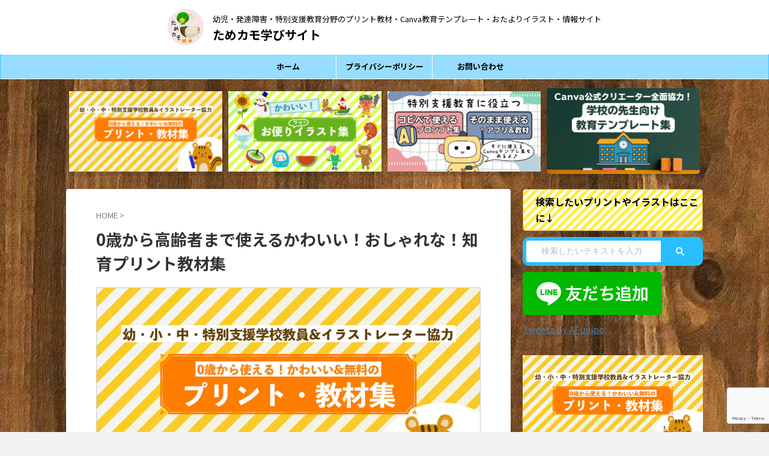

--- FILE ---
content_type: text/html; charset=UTF-8
request_url: https://tamekamo.com/worksheets/
body_size: 16543
content:

<!DOCTYPE html>
<!--[if lt IE 7]>
<html class="ie6" lang="ja"> <![endif]-->
<!--[if IE 7]>
<html class="i7" lang="ja"> <![endif]-->
<!--[if IE 8]>
<html class="ie" lang="ja"> <![endif]-->
<!--[if gt IE 8]><!-->
<html lang="ja" class="s-navi-search-overlay ">
	<!--<![endif]-->
	<head prefix="og: http://ogp.me/ns# fb: http://ogp.me/ns/fb# article: http://ogp.me/ns/article#">
				<meta charset="UTF-8" >
		<meta name="viewport" content="width=device-width,initial-scale=1.0,user-scalable=no,viewport-fit=cover">
		<meta name="format-detection" content="telephone=no" >
		<meta name="referrer" content="no-referrer-when-downgrade"/>

		
		<link rel="alternate" type="application/rss+xml" title="ためカモ学びサイト RSS Feed" href="https://tamekamo.com/feed/" />
		<link rel="pingback" href="https://tamekamo.com/xmlrpc.php" >
		<!--[if lt IE 9]>
		<script src="https://tamekamo.com/wp-content/themes/affinger/js/html5shiv.js"></script>
		<![endif]-->
				<meta name='robots' content='max-image-preview:large' />
	<style>img:is([sizes="auto" i], [sizes^="auto," i]) { contain-intrinsic-size: 3000px 1500px }</style>
	<title>0歳から高齢者まで使えるかわいい知育フリープリント教材集　幼稚園・保育園・特別支援学校・高齢者施設で印刷して使える無料プリント</title>
<link rel='dns-prefetch' href='//webfonts.xserver.jp' />
		<!-- This site uses the Google Analytics by MonsterInsights plugin v9.6.1 - Using Analytics tracking - https://www.monsterinsights.com/ -->
		<!-- Note: MonsterInsights is not currently configured on this site. The site owner needs to authenticate with Google Analytics in the MonsterInsights settings panel. -->
					<!-- No tracking code set -->
				<!-- / Google Analytics by MonsterInsights -->
		<script type="text/javascript">
/* <![CDATA[ */
window._wpemojiSettings = {"baseUrl":"https:\/\/s.w.org\/images\/core\/emoji\/16.0.1\/72x72\/","ext":".png","svgUrl":"https:\/\/s.w.org\/images\/core\/emoji\/16.0.1\/svg\/","svgExt":".svg","source":{"concatemoji":"https:\/\/tamekamo.com\/wp-includes\/js\/wp-emoji-release.min.js?ver=6.8.2"}};
/*! This file is auto-generated */
!function(s,n){var o,i,e;function c(e){try{var t={supportTests:e,timestamp:(new Date).valueOf()};sessionStorage.setItem(o,JSON.stringify(t))}catch(e){}}function p(e,t,n){e.clearRect(0,0,e.canvas.width,e.canvas.height),e.fillText(t,0,0);var t=new Uint32Array(e.getImageData(0,0,e.canvas.width,e.canvas.height).data),a=(e.clearRect(0,0,e.canvas.width,e.canvas.height),e.fillText(n,0,0),new Uint32Array(e.getImageData(0,0,e.canvas.width,e.canvas.height).data));return t.every(function(e,t){return e===a[t]})}function u(e,t){e.clearRect(0,0,e.canvas.width,e.canvas.height),e.fillText(t,0,0);for(var n=e.getImageData(16,16,1,1),a=0;a<n.data.length;a++)if(0!==n.data[a])return!1;return!0}function f(e,t,n,a){switch(t){case"flag":return n(e,"\ud83c\udff3\ufe0f\u200d\u26a7\ufe0f","\ud83c\udff3\ufe0f\u200b\u26a7\ufe0f")?!1:!n(e,"\ud83c\udde8\ud83c\uddf6","\ud83c\udde8\u200b\ud83c\uddf6")&&!n(e,"\ud83c\udff4\udb40\udc67\udb40\udc62\udb40\udc65\udb40\udc6e\udb40\udc67\udb40\udc7f","\ud83c\udff4\u200b\udb40\udc67\u200b\udb40\udc62\u200b\udb40\udc65\u200b\udb40\udc6e\u200b\udb40\udc67\u200b\udb40\udc7f");case"emoji":return!a(e,"\ud83e\udedf")}return!1}function g(e,t,n,a){var r="undefined"!=typeof WorkerGlobalScope&&self instanceof WorkerGlobalScope?new OffscreenCanvas(300,150):s.createElement("canvas"),o=r.getContext("2d",{willReadFrequently:!0}),i=(o.textBaseline="top",o.font="600 32px Arial",{});return e.forEach(function(e){i[e]=t(o,e,n,a)}),i}function t(e){var t=s.createElement("script");t.src=e,t.defer=!0,s.head.appendChild(t)}"undefined"!=typeof Promise&&(o="wpEmojiSettingsSupports",i=["flag","emoji"],n.supports={everything:!0,everythingExceptFlag:!0},e=new Promise(function(e){s.addEventListener("DOMContentLoaded",e,{once:!0})}),new Promise(function(t){var n=function(){try{var e=JSON.parse(sessionStorage.getItem(o));if("object"==typeof e&&"number"==typeof e.timestamp&&(new Date).valueOf()<e.timestamp+604800&&"object"==typeof e.supportTests)return e.supportTests}catch(e){}return null}();if(!n){if("undefined"!=typeof Worker&&"undefined"!=typeof OffscreenCanvas&&"undefined"!=typeof URL&&URL.createObjectURL&&"undefined"!=typeof Blob)try{var e="postMessage("+g.toString()+"("+[JSON.stringify(i),f.toString(),p.toString(),u.toString()].join(",")+"));",a=new Blob([e],{type:"text/javascript"}),r=new Worker(URL.createObjectURL(a),{name:"wpTestEmojiSupports"});return void(r.onmessage=function(e){c(n=e.data),r.terminate(),t(n)})}catch(e){}c(n=g(i,f,p,u))}t(n)}).then(function(e){for(var t in e)n.supports[t]=e[t],n.supports.everything=n.supports.everything&&n.supports[t],"flag"!==t&&(n.supports.everythingExceptFlag=n.supports.everythingExceptFlag&&n.supports[t]);n.supports.everythingExceptFlag=n.supports.everythingExceptFlag&&!n.supports.flag,n.DOMReady=!1,n.readyCallback=function(){n.DOMReady=!0}}).then(function(){return e}).then(function(){var e;n.supports.everything||(n.readyCallback(),(e=n.source||{}).concatemoji?t(e.concatemoji):e.wpemoji&&e.twemoji&&(t(e.twemoji),t(e.wpemoji)))}))}((window,document),window._wpemojiSettings);
/* ]]> */
</script>
<style id='wp-emoji-styles-inline-css' type='text/css'>

	img.wp-smiley, img.emoji {
		display: inline !important;
		border: none !important;
		box-shadow: none !important;
		height: 1em !important;
		width: 1em !important;
		margin: 0 0.07em !important;
		vertical-align: -0.1em !important;
		background: none !important;
		padding: 0 !important;
	}
</style>
<link rel='stylesheet' id='wp-block-library-css' href='https://tamekamo.com/wp-includes/css/dist/block-library/style.min.css?ver=6.8.2' type='text/css' media='all' />
<style id='classic-theme-styles-inline-css' type='text/css'>
/*! This file is auto-generated */
.wp-block-button__link{color:#fff;background-color:#32373c;border-radius:9999px;box-shadow:none;text-decoration:none;padding:calc(.667em + 2px) calc(1.333em + 2px);font-size:1.125em}.wp-block-file__button{background:#32373c;color:#fff;text-decoration:none}
</style>
<style id='global-styles-inline-css' type='text/css'>
:root{--wp--preset--aspect-ratio--square: 1;--wp--preset--aspect-ratio--4-3: 4/3;--wp--preset--aspect-ratio--3-4: 3/4;--wp--preset--aspect-ratio--3-2: 3/2;--wp--preset--aspect-ratio--2-3: 2/3;--wp--preset--aspect-ratio--16-9: 16/9;--wp--preset--aspect-ratio--9-16: 9/16;--wp--preset--color--black: #000000;--wp--preset--color--cyan-bluish-gray: #abb8c3;--wp--preset--color--white: #ffffff;--wp--preset--color--pale-pink: #f78da7;--wp--preset--color--vivid-red: #cf2e2e;--wp--preset--color--luminous-vivid-orange: #ff6900;--wp--preset--color--luminous-vivid-amber: #fcb900;--wp--preset--color--light-green-cyan: #eefaff;--wp--preset--color--vivid-green-cyan: #00d084;--wp--preset--color--pale-cyan-blue: #8ed1fc;--wp--preset--color--vivid-cyan-blue: #0693e3;--wp--preset--color--vivid-purple: #9b51e0;--wp--preset--color--soft-red: #e92f3d;--wp--preset--color--light-grayish-red: #fdf0f2;--wp--preset--color--vivid-yellow: #ffc107;--wp--preset--color--very-pale-yellow: #fffde7;--wp--preset--color--very-light-gray: #fafafa;--wp--preset--color--very-dark-gray: #313131;--wp--preset--color--original-color-a: #43a047;--wp--preset--color--original-color-b: #795548;--wp--preset--color--original-color-c: #ec407a;--wp--preset--color--original-color-d: #9e9d24;--wp--preset--gradient--vivid-cyan-blue-to-vivid-purple: linear-gradient(135deg,rgba(6,147,227,1) 0%,rgb(155,81,224) 100%);--wp--preset--gradient--light-green-cyan-to-vivid-green-cyan: linear-gradient(135deg,rgb(122,220,180) 0%,rgb(0,208,130) 100%);--wp--preset--gradient--luminous-vivid-amber-to-luminous-vivid-orange: linear-gradient(135deg,rgba(252,185,0,1) 0%,rgba(255,105,0,1) 100%);--wp--preset--gradient--luminous-vivid-orange-to-vivid-red: linear-gradient(135deg,rgba(255,105,0,1) 0%,rgb(207,46,46) 100%);--wp--preset--gradient--very-light-gray-to-cyan-bluish-gray: linear-gradient(135deg,rgb(238,238,238) 0%,rgb(169,184,195) 100%);--wp--preset--gradient--cool-to-warm-spectrum: linear-gradient(135deg,rgb(74,234,220) 0%,rgb(151,120,209) 20%,rgb(207,42,186) 40%,rgb(238,44,130) 60%,rgb(251,105,98) 80%,rgb(254,248,76) 100%);--wp--preset--gradient--blush-light-purple: linear-gradient(135deg,rgb(255,206,236) 0%,rgb(152,150,240) 100%);--wp--preset--gradient--blush-bordeaux: linear-gradient(135deg,rgb(254,205,165) 0%,rgb(254,45,45) 50%,rgb(107,0,62) 100%);--wp--preset--gradient--luminous-dusk: linear-gradient(135deg,rgb(255,203,112) 0%,rgb(199,81,192) 50%,rgb(65,88,208) 100%);--wp--preset--gradient--pale-ocean: linear-gradient(135deg,rgb(255,245,203) 0%,rgb(182,227,212) 50%,rgb(51,167,181) 100%);--wp--preset--gradient--electric-grass: linear-gradient(135deg,rgb(202,248,128) 0%,rgb(113,206,126) 100%);--wp--preset--gradient--midnight: linear-gradient(135deg,rgb(2,3,129) 0%,rgb(40,116,252) 100%);--wp--preset--font-size--small: .8em;--wp--preset--font-size--medium: 20px;--wp--preset--font-size--large: 1.5em;--wp--preset--font-size--x-large: 42px;--wp--preset--font-size--st-regular: 1em;--wp--preset--font-size--huge: 3em;--wp--preset--spacing--20: 0.44rem;--wp--preset--spacing--30: 0.67rem;--wp--preset--spacing--40: 1rem;--wp--preset--spacing--50: 1.5rem;--wp--preset--spacing--60: 2.25rem;--wp--preset--spacing--70: 3.38rem;--wp--preset--spacing--80: 5.06rem;--wp--preset--shadow--natural: 6px 6px 9px rgba(0, 0, 0, 0.2);--wp--preset--shadow--deep: 12px 12px 50px rgba(0, 0, 0, 0.4);--wp--preset--shadow--sharp: 6px 6px 0px rgba(0, 0, 0, 0.2);--wp--preset--shadow--outlined: 6px 6px 0px -3px rgba(255, 255, 255, 1), 6px 6px rgba(0, 0, 0, 1);--wp--preset--shadow--crisp: 6px 6px 0px rgba(0, 0, 0, 1);}:where(.is-layout-flex){gap: 0.5em;}:where(.is-layout-grid){gap: 0.5em;}body .is-layout-flex{display: flex;}.is-layout-flex{flex-wrap: wrap;align-items: center;}.is-layout-flex > :is(*, div){margin: 0;}body .is-layout-grid{display: grid;}.is-layout-grid > :is(*, div){margin: 0;}:where(.wp-block-columns.is-layout-flex){gap: 2em;}:where(.wp-block-columns.is-layout-grid){gap: 2em;}:where(.wp-block-post-template.is-layout-flex){gap: 1.25em;}:where(.wp-block-post-template.is-layout-grid){gap: 1.25em;}.has-black-color{color: var(--wp--preset--color--black) !important;}.has-cyan-bluish-gray-color{color: var(--wp--preset--color--cyan-bluish-gray) !important;}.has-white-color{color: var(--wp--preset--color--white) !important;}.has-pale-pink-color{color: var(--wp--preset--color--pale-pink) !important;}.has-vivid-red-color{color: var(--wp--preset--color--vivid-red) !important;}.has-luminous-vivid-orange-color{color: var(--wp--preset--color--luminous-vivid-orange) !important;}.has-luminous-vivid-amber-color{color: var(--wp--preset--color--luminous-vivid-amber) !important;}.has-light-green-cyan-color{color: var(--wp--preset--color--light-green-cyan) !important;}.has-vivid-green-cyan-color{color: var(--wp--preset--color--vivid-green-cyan) !important;}.has-pale-cyan-blue-color{color: var(--wp--preset--color--pale-cyan-blue) !important;}.has-vivid-cyan-blue-color{color: var(--wp--preset--color--vivid-cyan-blue) !important;}.has-vivid-purple-color{color: var(--wp--preset--color--vivid-purple) !important;}.has-black-background-color{background-color: var(--wp--preset--color--black) !important;}.has-cyan-bluish-gray-background-color{background-color: var(--wp--preset--color--cyan-bluish-gray) !important;}.has-white-background-color{background-color: var(--wp--preset--color--white) !important;}.has-pale-pink-background-color{background-color: var(--wp--preset--color--pale-pink) !important;}.has-vivid-red-background-color{background-color: var(--wp--preset--color--vivid-red) !important;}.has-luminous-vivid-orange-background-color{background-color: var(--wp--preset--color--luminous-vivid-orange) !important;}.has-luminous-vivid-amber-background-color{background-color: var(--wp--preset--color--luminous-vivid-amber) !important;}.has-light-green-cyan-background-color{background-color: var(--wp--preset--color--light-green-cyan) !important;}.has-vivid-green-cyan-background-color{background-color: var(--wp--preset--color--vivid-green-cyan) !important;}.has-pale-cyan-blue-background-color{background-color: var(--wp--preset--color--pale-cyan-blue) !important;}.has-vivid-cyan-blue-background-color{background-color: var(--wp--preset--color--vivid-cyan-blue) !important;}.has-vivid-purple-background-color{background-color: var(--wp--preset--color--vivid-purple) !important;}.has-black-border-color{border-color: var(--wp--preset--color--black) !important;}.has-cyan-bluish-gray-border-color{border-color: var(--wp--preset--color--cyan-bluish-gray) !important;}.has-white-border-color{border-color: var(--wp--preset--color--white) !important;}.has-pale-pink-border-color{border-color: var(--wp--preset--color--pale-pink) !important;}.has-vivid-red-border-color{border-color: var(--wp--preset--color--vivid-red) !important;}.has-luminous-vivid-orange-border-color{border-color: var(--wp--preset--color--luminous-vivid-orange) !important;}.has-luminous-vivid-amber-border-color{border-color: var(--wp--preset--color--luminous-vivid-amber) !important;}.has-light-green-cyan-border-color{border-color: var(--wp--preset--color--light-green-cyan) !important;}.has-vivid-green-cyan-border-color{border-color: var(--wp--preset--color--vivid-green-cyan) !important;}.has-pale-cyan-blue-border-color{border-color: var(--wp--preset--color--pale-cyan-blue) !important;}.has-vivid-cyan-blue-border-color{border-color: var(--wp--preset--color--vivid-cyan-blue) !important;}.has-vivid-purple-border-color{border-color: var(--wp--preset--color--vivid-purple) !important;}.has-vivid-cyan-blue-to-vivid-purple-gradient-background{background: var(--wp--preset--gradient--vivid-cyan-blue-to-vivid-purple) !important;}.has-light-green-cyan-to-vivid-green-cyan-gradient-background{background: var(--wp--preset--gradient--light-green-cyan-to-vivid-green-cyan) !important;}.has-luminous-vivid-amber-to-luminous-vivid-orange-gradient-background{background: var(--wp--preset--gradient--luminous-vivid-amber-to-luminous-vivid-orange) !important;}.has-luminous-vivid-orange-to-vivid-red-gradient-background{background: var(--wp--preset--gradient--luminous-vivid-orange-to-vivid-red) !important;}.has-very-light-gray-to-cyan-bluish-gray-gradient-background{background: var(--wp--preset--gradient--very-light-gray-to-cyan-bluish-gray) !important;}.has-cool-to-warm-spectrum-gradient-background{background: var(--wp--preset--gradient--cool-to-warm-spectrum) !important;}.has-blush-light-purple-gradient-background{background: var(--wp--preset--gradient--blush-light-purple) !important;}.has-blush-bordeaux-gradient-background{background: var(--wp--preset--gradient--blush-bordeaux) !important;}.has-luminous-dusk-gradient-background{background: var(--wp--preset--gradient--luminous-dusk) !important;}.has-pale-ocean-gradient-background{background: var(--wp--preset--gradient--pale-ocean) !important;}.has-electric-grass-gradient-background{background: var(--wp--preset--gradient--electric-grass) !important;}.has-midnight-gradient-background{background: var(--wp--preset--gradient--midnight) !important;}.has-small-font-size{font-size: var(--wp--preset--font-size--small) !important;}.has-medium-font-size{font-size: var(--wp--preset--font-size--medium) !important;}.has-large-font-size{font-size: var(--wp--preset--font-size--large) !important;}.has-x-large-font-size{font-size: var(--wp--preset--font-size--x-large) !important;}
:where(.wp-block-post-template.is-layout-flex){gap: 1.25em;}:where(.wp-block-post-template.is-layout-grid){gap: 1.25em;}
:where(.wp-block-columns.is-layout-flex){gap: 2em;}:where(.wp-block-columns.is-layout-grid){gap: 2em;}
:root :where(.wp-block-pullquote){font-size: 1.5em;line-height: 1.6;}
</style>
<link rel='stylesheet' id='contact-form-7-css' href='https://tamekamo.com/wp-content/plugins/contact-form-7/includes/css/styles.css?ver=6.0.4' type='text/css' media='all' />
<link rel='stylesheet' id='wpdm-fonticon-css' href='https://tamekamo.com/wp-content/plugins/download-manager/assets/wpdm-iconfont/css/wpdm-icons.css?ver=6.8.2' type='text/css' media='all' />
<link rel='stylesheet' id='wpdm-front-css' href='https://tamekamo.com/wp-content/plugins/download-manager/assets/css/front.min.css?ver=6.8.2' type='text/css' media='all' />
<link rel='stylesheet' id='single_child2-css' href='https://tamekamo.com/wp-content/themes/affinger-jet-child/st-child-kanricss.php' type='text/css' media='all' />
<link rel='stylesheet' id='normalize-css' href='https://tamekamo.com/wp-content/themes/affinger/css/normalize.css?ver=1.5.9' type='text/css' media='all' />
<link rel='stylesheet' id='st_svg-css' href='https://tamekamo.com/wp-content/themes/affinger/st_svg/style.css?ver=20210707' type='text/css' media='all' />
<link rel='stylesheet' id='slick-css' href='https://tamekamo.com/wp-content/themes/affinger/vendor/slick/slick.css?ver=1.8.0' type='text/css' media='all' />
<link rel='stylesheet' id='slick-theme-css' href='https://tamekamo.com/wp-content/themes/affinger/vendor/slick/slick-theme.css?ver=1.8.0' type='text/css' media='all' />
<link rel='stylesheet' id='fonts-googleapis-notosansjp-css' href='//fonts.googleapis.com/css?family=Noto+Sans+JP%3A400%2C700&#038;display=swap&#038;subset=japanese&#038;ver=6.8.2' type='text/css' media='all' />
<link rel='stylesheet' id='style-css' href='https://tamekamo.com/wp-content/themes/affinger/style.css?ver=20210707' type='text/css' media='all' />
<link rel='stylesheet' id='child-style-css' href='https://tamekamo.com/wp-content/themes/affinger-jet-child/style.css?ver=20210707' type='text/css' media='all' />
<link rel='stylesheet' id='single-css' href='https://tamekamo.com/wp-content/themes/affinger/st-rankcss.php' type='text/css' media='all' />
<link rel='stylesheet' id='st-themecss-css' href='https://tamekamo.com/wp-content/themes/affinger/st-themecss-loader.php?ver=6.8.2' type='text/css' media='all' />
<script type="text/javascript" src="https://tamekamo.com/wp-includes/js/jquery/jquery.min.js?ver=3.7.1" id="jquery-core-js"></script>
<script type="text/javascript" src="https://tamekamo.com/wp-includes/js/jquery/jquery-migrate.min.js?ver=3.4.1" id="jquery-migrate-js"></script>
<script type="text/javascript" src="//webfonts.xserver.jp/js/xserverv3.js?fadein=0&amp;ver=2.0.8" id="typesquare_std-js"></script>
<script type="text/javascript" src="https://tamekamo.com/wp-content/plugins/download-manager/assets/js/wpdm.min.js?ver=6.8.2" id="wpdm-frontend-js-js"></script>
<script type="text/javascript" id="wpdm-frontjs-js-extra">
/* <![CDATA[ */
var wpdm_url = {"home":"https:\/\/tamekamo.com\/","site":"https:\/\/tamekamo.com\/","ajax":"https:\/\/tamekamo.com\/wp-admin\/admin-ajax.php"};
var wpdm_js = {"spinner":"<i class=\"wpdm-icon wpdm-sun wpdm-spin\"><\/i>","client_id":"dcd6bfad61a3cf215a94a24dafd0a56d"};
var wpdm_strings = {"pass_var":"\u30d1\u30b9\u30ef\u30fc\u30c9\u78ba\u8a8d\u5b8c\u4e86 !","pass_var_q":"\u30c0\u30a6\u30f3\u30ed\u30fc\u30c9\u3092\u958b\u59cb\u3059\u308b\u306b\u306f\u3001\u6b21\u306e\u30dc\u30bf\u30f3\u3092\u30af\u30ea\u30c3\u30af\u3057\u3066\u304f\u3060\u3055\u3044\u3002","start_dl":"\u30c0\u30a6\u30f3\u30ed\u30fc\u30c9\u958b\u59cb"};
/* ]]> */
</script>
<script type="text/javascript" src="https://tamekamo.com/wp-content/plugins/download-manager/assets/js/front.min.js?ver=3.3.20" id="wpdm-frontjs-js"></script>
<script type="text/javascript" src="https://tamekamo.com/wp-content/themes/affinger-jet-child/js/jquery.heightLine.js?ver=6.8.2" id="jquery-heightLine-js"></script>
<link rel="https://api.w.org/" href="https://tamekamo.com/wp-json/" /><link rel="alternate" title="JSON" type="application/json" href="https://tamekamo.com/wp-json/wp/v2/pages/1327" /><link rel='shortlink' href='https://tamekamo.com/?p=1327' />
<link rel="alternate" title="oEmbed (JSON)" type="application/json+oembed" href="https://tamekamo.com/wp-json/oembed/1.0/embed?url=https%3A%2F%2Ftamekamo.com%2Fworksheets%2F" />
<link rel="alternate" title="oEmbed (XML)" type="text/xml+oembed" href="https://tamekamo.com/wp-json/oembed/1.0/embed?url=https%3A%2F%2Ftamekamo.com%2Fworksheets%2F&#038;format=xml" />
<meta name="robots" content="index, follow" />
<meta name="description" content="イラストレーターと、幼稚園・小、中、高、特別支援学校の先生や、公認心理士がコラボして作成したかわいいプリント教材です。おうちや学校で無料でダウンロードして印刷して使うことができます。発達年齢や学年、そして教科に応じて活用することができ、認知発達に遅れがあるお子さんへの療育にもご活用いただけます。また、老人ホームなどの高齢者施設でもご活用いただけます。">
<meta name="thumbnail" content="https://tamekamo.com/wp-content/uploads/2021/07/20210705_051812306_iOS.jpg">
<meta name="google-site-verification" content="VRQvcBoZ49zpWwDQMfrD8hh1uWLrSCuleYp1jUVJI3U" />
<!-- Global site tag (gtag.js) - Google Analytics -->
<script async src="https://www.googletagmanager.com/gtag/js?id=G-RQRC6WYDCF"></script>
<script>
  window.dataLayer = window.dataLayer || [];
  function gtag(){dataLayer.push(arguments);}
  gtag('js', new Date());

  gtag('config', 'G-RQRC6WYDCF');
</script>
<link rel="canonical" href="https://tamekamo.com/worksheets/" />
<style type="text/css" id="custom-background-css">
body.custom-background { background-color: #f2f2f2; background-image: url("https://tamekamo.com/wp-content/uploads/2021/01/1E0D1161-90B2-47D3-A6FA-D2EB68FC43FA-1704-00000228B657EB8D.jpg"); background-position: left top; background-size: auto; background-repeat: repeat; background-attachment: scroll; }
</style>
	<link rel="icon" href="https://tamekamo.com/wp-content/uploads/2021/01/cropped-0f712dfa308bd7c8ef74393cda5da3db-32x32.png" sizes="32x32" />
<link rel="icon" href="https://tamekamo.com/wp-content/uploads/2021/01/cropped-0f712dfa308bd7c8ef74393cda5da3db-192x192.png" sizes="192x192" />
<link rel="apple-touch-icon" href="https://tamekamo.com/wp-content/uploads/2021/01/cropped-0f712dfa308bd7c8ef74393cda5da3db-180x180.png" />
<meta name="msapplication-TileImage" content="https://tamekamo.com/wp-content/uploads/2021/01/cropped-0f712dfa308bd7c8ef74393cda5da3db-270x270.png" />
<meta name="generator" content="WordPress Download Manager 3.3.20" />
                <style>
        /* WPDM Link Template Styles */        </style>
                <style>

            :root {
                --color-primary: #4a8eff;
                --color-primary-rgb: 74, 142, 255;
                --color-primary-hover: #4a8eff;
                --color-primary-active: #4a8eff;
                --color-secondary: #6c757d;
                --color-secondary-rgb: 108, 117, 125;
                --color-secondary-hover: #6c757d;
                --color-secondary-active: #6c757d;
                --color-success: #18ce0f;
                --color-success-rgb: 24, 206, 15;
                --color-success-hover: #18ce0f;
                --color-success-active: #18ce0f;
                --color-info: #2CA8FF;
                --color-info-rgb: 44, 168, 255;
                --color-info-hover: #2CA8FF;
                --color-info-active: #2CA8FF;
                --color-warning: #FFB236;
                --color-warning-rgb: 255, 178, 54;
                --color-warning-hover: #FFB236;
                --color-warning-active: #FFB236;
                --color-danger: #ff5062;
                --color-danger-rgb: 255, 80, 98;
                --color-danger-hover: #ff5062;
                --color-danger-active: #ff5062;
                --color-green: #30b570;
                --color-blue: #0073ff;
                --color-purple: #8557D3;
                --color-red: #ff5062;
                --color-muted: rgba(69, 89, 122, 0.6);
                --wpdm-font: "Rubik", -apple-system, BlinkMacSystemFont, "Segoe UI", Roboto, Helvetica, Arial, sans-serif, "Apple Color Emoji", "Segoe UI Emoji", "Segoe UI Symbol";
            }

            .wpdm-download-link.btn.btn-primary {
                border-radius: 4px;
            }


        </style>
        		
<!-- OGP -->

<meta property="og:type" content="website">
<meta property="og:title" content="0歳から高齢者まで使えるかわいい！おしゃれな！知育プリント教材集">
<meta property="og:url" content="https://tamekamo.com/worksheets/">
<meta property="og:description" content="イラストレーターと、幼稚園・小、中、高、特別支援学校の先生や、公認心理士がコラボして作成したかわいいプリント教材です。  ...">
<meta property="og:site_name" content="ためカモ学びサイト">
<meta property="og:image" content="https://tamekamo.com/wp-content/uploads/2021/07/20210705_051812306_iOS.jpg">


	<meta property="article:published_time" content="2021-09-02T21:14:53+09:00" />
		<meta property="article:author" content="ためカモさん" />

				<meta name="twitter:card" content="summary_large_image">
	
	<meta name="twitter:site" content="@tamekamosan">
	<meta name="twitter:title" content="0歳から高齢者まで使えるかわいい！おしゃれな！知育プリント教材集">
	<meta name="twitter:description" content="イラストレーターと、幼稚園・小、中、高、特別支援学校の先生や、公認心理士がコラボして作成したかわいいプリント教材です。  ...">
	<meta name="twitter:image" content="https://tamekamo.com/wp-content/uploads/2021/07/20210705_051812306_iOS.jpg">
<!-- /OGP -->
			
			<script>
			(function (window, document, $, undefined) {
				'use strict';

				function transparentize(selector) {
					var scrollTop = $(window).scrollTop();
					var windowHeight = $(window).height();

					$(selector).each(function () {
						var $img = $(this);
						var imgTop = $img.offset().top;

						if (imgTop >= scrollTop + windowHeight) {
							$img.css("opacity", "0");
						}
					});
				}

				function fadeIn(selector) {
					var scrollTop = $(window).scrollTop();
					var windowHeight = $(window).height();

					$(selector).each(function () {
						var $img = $(this);
						var imgTop = $img.offset().top;

						if (scrollTop > imgTop - windowHeight + 100) {
							$img.animate({
								"opacity": "1"
							}, 1000);
						}
					});
				}

				$(function () {
					var timer;
					var selector = 'img';
					var onEvent = fadeIn.bind(null, selector);

					transparentize(selector);

					$(window).on('orientationchange resize', function () {
						if (timer) {
							clearTimeout(timer);
						}

						timer = setTimeout(onEvent, 100);
					});

					$(window).on('scroll', onEvent);
				});
			}(window, window.document, jQuery));
		</script>
	


<script>
	(function (window, document, $, undefined) {
		'use strict';

		var SlideBox = (function () {
			/**
			 * @param $element
			 *
			 * @constructor
			 */
			function SlideBox($element) {
				this._$element = $element;
			}

			SlideBox.prototype.$content = function () {
				return this._$element.find('[data-st-slidebox-content]');
			};

			SlideBox.prototype.$toggle = function () {
				return this._$element.find('[data-st-slidebox-toggle]');
			};

			SlideBox.prototype.$icon = function () {
				return this._$element.find('[data-st-slidebox-icon]');
			};

			SlideBox.prototype.$text = function () {
				return this._$element.find('[data-st-slidebox-text]');
			};

			SlideBox.prototype.is_expanded = function () {
				return !!(this._$element.filter('[data-st-slidebox-expanded="true"]').length);
			};

			SlideBox.prototype.expand = function () {
				var self = this;

				this.$content().slideDown()
					.promise()
					.then(function () {
						var $icon = self.$icon();
						var $text = self.$text();

						$icon.removeClass($icon.attr('data-st-slidebox-icon-collapsed'))
							.addClass($icon.attr('data-st-slidebox-icon-expanded'))

						$text.text($text.attr('data-st-slidebox-text-expanded'))

						self._$element.removeClass('is-collapsed')
							.addClass('is-expanded');

						self._$element.attr('data-st-slidebox-expanded', 'true');
					});
			};

			SlideBox.prototype.collapse = function () {
				var self = this;

				this.$content().slideUp()
					.promise()
					.then(function () {
						var $icon = self.$icon();
						var $text = self.$text();

						$icon.removeClass($icon.attr('data-st-slidebox-icon-expanded'))
							.addClass($icon.attr('data-st-slidebox-icon-collapsed'))

						$text.text($text.attr('data-st-slidebox-text-collapsed'))

						self._$element.removeClass('is-expanded')
							.addClass('is-collapsed');

						self._$element.attr('data-st-slidebox-expanded', 'false');
					});
			};

			SlideBox.prototype.toggle = function () {
				if (this.is_expanded()) {
					this.collapse();
				} else {
					this.expand();
				}
			};

			SlideBox.prototype.add_event_listeners = function () {
				var self = this;

				this.$toggle().on('click', function (event) {
					self.toggle();
				});
			};

			SlideBox.prototype.initialize = function () {
				this.add_event_listeners();
			};

			return SlideBox;
		}());

		function on_ready() {
			var slideBoxes = [];

			$('[data-st-slidebox]').each(function () {
				var $element = $(this);
				var slideBox = new SlideBox($element);

				slideBoxes.push(slideBox);

				slideBox.initialize();
			});

			return slideBoxes;
		}

		$(on_ready);
	}(window, window.document, jQuery));
</script>


<script>
	(function (window, document, $, undefined) {
		'use strict';

		$(function(){
			/* 第一階層のみの目次にクラスを挿入 */
			$("#toc_container:not(:has(ul ul))").addClass("only-toc");
			/* アコーディオンメニュー内のカテゴリーにクラス追加 */
			$(".st-ac-box ul:has(.cat-item)").each(function(){
				$(this).addClass("st-ac-cat");
			});
		});
	}(window, window.document, jQuery));
</script>

<script>
	(function (window, document, $, undefined) {
		'use strict';

		$(function(){
									$('.st-star').parent('.rankh4').css('padding-bottom','5px'); // スターがある場合のランキング見出し調整
		});
	}(window, window.document, jQuery));
</script>




	<script>
		(function (window, document, $, undefined) {
			'use strict';

			$(function() {
				$('.is-style-st-paragraph-kaiwa').wrapInner('<span class="st-paragraph-kaiwa-text">');
			});
		}(window, window.document, jQuery));
	</script>

	<script>
		(function (window, document, $, undefined) {
			'use strict';

			$(function() {
				$('.is-style-st-paragraph-kaiwa-b').wrapInner('<span class="st-paragraph-kaiwa-text">');
			});
		}(window, window.document, jQuery));
	</script>

<script>
	/* Gutenbergスタイルを調整 */
	(function (window, document, $, undefined) {
		'use strict';

		$(function() {
			$( '[class^="is-style-st-paragraph-"],[class*=" is-style-st-paragraph-"]' ).wrapInner( '<span class="st-noflex"></span>' );
		});
	}(window, window.document, jQuery));
</script>




			</head>
	<body ontouchstart="" class="wp-singular page-template-default page page-id-1327 custom-background wp-theme-affinger wp-child-theme-affinger-jet-child st-af not-front-page" >				<div id="st-ami">
				<div id="wrapper" class="" ontouchstart="">
				<div id="wrapper-in">

					

<header id="st-headwide">
	<div id="header-full">
		<div id="headbox-bg-fixed">
			<div id="headbox-bg">
				<div id="headbox">

						<nav id="s-navi" class="pcnone" data-st-nav data-st-nav-type="normal">
		<dl class="acordion is-active" data-st-nav-primary>
			<dt class="trigger">
				<p class="acordion_button"><span class="op op-menu"><i class="st-fa st-svg-menu"></i></span></p>

									<p class="acordion_button acordion_button_search"><span class="op op-search"><i class="st-fa st-svg-search_s op-search-close"></i></span></p>
				
									<div id="st-mobile-logo"></div>
				
				<!-- 追加メニュー -->
				
				<!-- 追加メニュー2 -->
				
			</dt>

			<dd class="acordion_tree">
				<div class="acordion_tree_content">

					
					<div class="menu-%e3%83%a1%e3%83%8b%e3%83%a5%e3%83%bc%e2%91%a0-container"><ul id="menu-%e3%83%a1%e3%83%8b%e3%83%a5%e3%83%bc%e2%91%a0" class="menu"><li id="menu-item-235" class="menu-item menu-item-type-custom menu-item-object-custom menu-item-home menu-item-235"><a href="https://tamekamo.com/"><span class="menu-item-label">ホーム</span></a></li>
<li id="menu-item-244" class="menu-item menu-item-type-post_type menu-item-object-page menu-item-privacy-policy menu-item-244"><a rel="privacy-policy" href="https://tamekamo.com/privacy-policy/"><span class="menu-item-label">プライバシーポリシー</span></a></li>
<li id="menu-item-236" class="menu-item menu-item-type-post_type menu-item-object-page menu-item-236"><a href="https://tamekamo.com/contact/"><span class="menu-item-label">お問い合わせ</span></a></li>
</ul></div>
					<div class="clear"></div>

					
				</div>
			</dd>

							<dd class="acordion_search">
					<div class="acordion_search_content">
													<div id="search" class="search-custom-d">
	<form method="get" id="searchform" action="https://tamekamo.com/">
		<label class="hidden" for="s">
					</label>
		<input type="text" placeholder="検索したいテキストを入力" value="" name="s" id="s" />
		<input type="submit" value="&#xf002;" class="st-fa" id="searchsubmit" />
	</form>
</div>
<!-- /stinger -->
											</div>
				</dd>
					</dl>

					</nav>

											<div id="header-l">
															<div id="st-icon-logo">
																			<a href="https://tamekamo.com/"><img class="st-icon-logo-sp" src="https://tamekamo.com/wp-content/uploads/2021/01/0f712dfa308bd7c8ef74393cda5da3db.png" width="3605" height="3605"></a>
																	</div>
							
							<div id="st-text-logo">
								
    
		
			<!-- キャプション -->
			
				          		 	 <p class="descr sitenametop">
           		     	幼児・発達障害・特別支援教育分野のプリント教材・Canva教育テンプレート・おたよりイラスト・情報サイト           			 </p>
				
			
			<!-- ロゴ又はブログ名 -->
			          		  <p class="sitename"><a href="https://tamekamo.com/">
              		                  		    ためカモ学びサイト               		           		  </a></p>
        				<!-- ロゴ又はブログ名ここまで -->

		
	
							</div>
						</div><!-- /#header-l -->
					
					<div id="header-r" class="smanone">
						
					</div><!-- /#header-r -->

				</div><!-- /#headbox -->
			</div><!-- /#headbox-bg clearfix -->
		</div><!-- /#headbox-bg-fixed -->

		
		
					<div id="st-mobile-link-design">
					
	<div class="footermenubox st-menu-side-box clearfix "><ul id="menu-%e3%83%a1%e3%83%8b%e3%83%a5%e3%83%bc%e2%91%a0-1" class="footermenust st-menu-side"><li class="menu-item menu-item-type-custom menu-item-object-custom menu-item-home menu-item-235"><a href="https://tamekamo.com/">ホーム<span></span></a></li>
<li class="menu-item menu-item-type-post_type menu-item-object-page menu-item-privacy-policy menu-item-244"><a rel="privacy-policy" href="https://tamekamo.com/privacy-policy/">プライバシーポリシー<span></span></a></li>
<li class="menu-item menu-item-type-post_type menu-item-object-page menu-item-236"><a href="https://tamekamo.com/contact/">お問い合わせ<span></span></a></li>
</ul></div>			</div>
		
		
			

			<div id="gazou-wide">
					<div id="st-menubox">
			<div id="st-menuwide">
				<div id="st-menuwide-fixed">
					<nav class="smanone clearfix"><ul id="menu-%e3%83%a1%e3%83%8b%e3%83%a5%e3%83%bc%e2%91%a0-2" class="menu"><li class="menu-item menu-item-type-custom menu-item-object-custom menu-item-home menu-item-235"><a href="https://tamekamo.com/">ホーム</a></li>
<li class="menu-item menu-item-type-post_type menu-item-object-page menu-item-privacy-policy menu-item-244"><a rel="privacy-policy" href="https://tamekamo.com/privacy-policy/">プライバシーポリシー</a></li>
<li class="menu-item menu-item-type-post_type menu-item-object-page menu-item-236"><a href="https://tamekamo.com/contact/">お問い合わせ</a></li>
</ul></nav>				</div>
			</div>
		</div>
										<div id="st-headerbox">
						<div id="st-header">
						</div>
					</div>
									</div>
		
	</div><!-- #header-full -->

	



		<div id="st-header-cardlink-wrapper">
		<ul id="st-header-cardlink" class="st-cardlink-column-d st-cardlink-column-4">
							
									<li class="st-cardlink-card has-link">
													<a class="st-cardlink-card-link" href="https://tamekamo.com/category/print-material/">
								<img class="st-cardlink-img" src="https://tamekamo.com/wp-content/uploads/2021/07/20210705_051812306_iOS-1024x538.jpg" width="1024" height="538">							</a>
											</li>
				
							
									<li class="st-cardlink-card has-link">
													<a class="st-cardlink-card-link" href="https://tamekamo.com/illustrations-2/">
								<img class="st-cardlink-img" src="https://tamekamo.com/wp-content/uploads/2021/07/20210705_045428408_iOS-1024x538.jpg" width="1024" height="538">							</a>
											</li>
				
							
									<li class="st-cardlink-card has-link">
													<a class="st-cardlink-card-link" href="https://tamekamo.com/category/canva%e3%83%86%e3%83%b3%e3%83%97%e3%83%ac%e3%83%bc%e3%83%88/canva-ai%e3%82%a2%e3%83%97%e3%83%aa/">
								<img class="st-cardlink-img" src="https://tamekamo.com/wp-content/uploads/2025/06/特別支援教育に役立つコピペで使えるAIプロンプト集そのまま使えるアプリ教材集Canvaテンプレート集-1024x538.png" width="1024" height="538">							</a>
											</li>
				
							
									<li class="st-cardlink-card has-link">
													<a class="st-cardlink-card-link" href="https://tamekamo.com/category/canva%e3%83%86%e3%83%b3%e3%83%97%e3%83%ac%e3%83%bc%e3%83%88/">
								<img class="st-cardlink-img" src="https://tamekamo.com/wp-content/uploads/2025/04/学校の先生向け教育テンプレート-7-1024x576.jpg" width="1024" height="576">							</a>
											</li>
				
					</ul>
	</div>


</header>

					<div id="content-w">

						
						
	
			<div id="st-header-post-under-box" class="st-header-post-no-data "
		     style="">
			<div class="st-dark-cover">
							</div>
		</div>
	
<div id="content" class="clearfix">
	<div id="contentInner">
		<main>
			<article>

				<div id="st-page" class="post post-1327 page type-page status-publish has-post-thumbnail hentry">

					
						
						
						
						<!--ぱんくず -->
						<div id="breadcrumb">
							<ol itemscope itemtype="http://schema.org/BreadcrumbList">
								<li itemprop="itemListElement" itemscope itemtype="http://schema.org/ListItem">
									<a href="https://tamekamo.com" itemprop="item">
										<span itemprop="name">HOME</span>
									</a>
									&gt;
									<meta itemprop="position" content="1"/>
								</li>
																							</ol>

													</div>
						<!--/ ぱんくず -->

					
					<!--ループ開始 -->
																		
							
								
																	<h1 class="entry-title">0歳から高齢者まで使えるかわいい！おしゃれな！知育プリント教材集</h1>
																								
							
							
							
							
							<div class="mainbox">
								<div id="nocopy" ><!-- コピー禁止エリアここから -->
																												
									<div class="entry-content">
										<p><span class="photoline"><img fetchpriority="high" decoding="async" class="aligncenter wp-image-612 size-large" src="https://tamekamo.com/wp-content/uploads/2021/07/20210705_051812306_iOS-1024x538.jpg" alt="" width="920" height="483" srcset="https://tamekamo.com/wp-content/uploads/2021/07/20210705_051812306_iOS-1024x538.jpg 1024w, https://tamekamo.com/wp-content/uploads/2021/07/20210705_051812306_iOS-300x158.jpg 300w, https://tamekamo.com/wp-content/uploads/2021/07/20210705_051812306_iOS-768x403.jpg 768w, https://tamekamo.com/wp-content/uploads/2021/07/20210705_051812306_iOS.jpg 1200w" sizes="(max-width: 920px) 100vw, 920px" /></span></p>
<p>イラストレーターと、幼稚園・小、中、高、特別支援学校の先生や、公認心理士がコラボして作成したかわいいプリント教材です。</p>
<p>おうちや学校で無料でダウンロードして印刷して使うことができます。</p>
<p>発達年齢や学年、そして教科に応じて活用することができ、認知発達に遅れがあるお子さんへの療育にもご活用いただけます。また、老人ホームなどの高齢者施設でもご活用いただけます。</p>
<p>イラストレーターなどアート好きな人たちによるアートと教育をテーマとした『アートプリント』シリーズもこれまでのプリント教材とは違う魅力となっています。</p>
<div class="freebox freebox-intitle has-title " style="background:#ffebee;border-color:#f44336;border-radius:5px;overflow:hidden;"><p class="p-free"><span class="p-entry-f" style="background:#f44336;font-weight:bold;border-radius:5px 5px 0 0;"><i class="st-fa  st-svg-exclamation-circle faa-flash animated st-css-no" aria-hidden="true"></i>利用に関しての注意</span></p><div class="free-inbox">
<p>・著作権は放棄しておらず、商用利用は不可です。</p>
<p>・個人及び公教育の場面のみ無料となります。</p>
<p>・利用料を取る塾や放課後デイ、参加費を取るイベントでの利用は禁止です。ご希望の場合は、お問い合わせよりご連絡ください。</p>
<p>・印刷したものをバザーやフリマアプリなどで販売することは禁止です。</p>
</div></div>
<p>ご利用にあたっては、必ず<a href="https://tamekamo.com/privacy-policy/">こちらの利用規約</a>をご確認・ご承認の上ご利用ください。</p>
<p>&nbsp;</p>
<p><a href="#h_12794467811630585494170">①人気順</a>　<a href="#h_38758228141630585505945">②年齢別カテゴリー</a>　<a href="#h_43768984061630585514489">③教科別カテゴリー</a>　の３つのポイントで以下まとめました。</p>
<p>※まだできたばかりのサイトのため今後どんどん増やしていきますので、定期的に覗いてみてください。</p>
<h2 id="h_12794467811630585494170" style="text-align: center;">人気のカテゴリー(ベスト３)</h2>
<div class="rankid1" style="margin-bottom:10px;border-bottom:solid 1px #ccc;color:#000;margin-bottom: 15px;"><h4 class="rankh4 rankh4-sc">感性を育てるアートプリント『指ぬりえ・フィンガーペインティングシリーズ』</h4></div>
<p><a href="https://tamekamo.com/2021/08/20/art-print-stage0/"><img decoding="async" class="wp-image-1196 size-large" src="https://tamekamo.com/wp-content/uploads/2021/08/2021-08-20-1024x576.jpg" alt="感性や芸術性を育てるアートプリント　お家でアートプリント　指ぬりえ" width="920" height="518" srcset="https://tamekamo.com/wp-content/uploads/2021/08/2021-08-20-1024x576.jpg 1024w, https://tamekamo.com/wp-content/uploads/2021/08/2021-08-20-300x169.jpg 300w, https://tamekamo.com/wp-content/uploads/2021/08/2021-08-20-768x432.jpg 768w, https://tamekamo.com/wp-content/uploads/2021/08/2021-08-20-1536x864.jpg 1536w, https://tamekamo.com/wp-content/uploads/2021/08/2021-08-20.jpg 1920w" sizes="(max-width: 920px) 100vw, 920px" /></a></p>
<p class=" st-mybtn st-btn-default" style="border-color:#FFB74D;border-width:5px;border-radius:30px;font-weight:bold;color:#FFB74D;"><a style="font-weight:bold;color:#FFB74D;" href="https://tamekamo.com/2021/08/20/art-print-stage0/">このプリントシリーズのダウンロードはこちら<i class="st-fa fa-after fa-chevron-right st-css-no" aria-hidden="true"></i></a></p>
<div class="st-mybox  has-title st-mybox-class" style="background:#FFFDE7;border-color:#FFD54F;border-width:2px;border-radius:5px;margin: 25px 0 25px 0;"><p class="st-mybox-title" style="color:#FFD54F;font-weight:bold;text-shadow: #fff 3px 0px 0px, #fff 2.83487px 0.981584px 0px, #fff 2.35766px 1.85511px 0px, #fff 1.62091px 2.52441px 0px, #fff 0.705713px 2.91581px 0px, #fff -0.287171px 2.98622px 0px, #fff -1.24844px 2.72789px 0px, #fff -2.07227px 2.16926px 0px, #fff -2.66798px 1.37182px 0px, #fff -2.96998px 0.42336px 0px, #fff -2.94502px -0.571704px 0px, #fff -2.59586px -1.50383px 0px, #fff -1.96093px -2.27041px 0px, #fff -1.11013px -2.78704px 0px, #fff -0.137119px -2.99686px 0px, #fff 0.850987px -2.87677px 0px, #fff 1.74541px -2.43999px 0px, #fff 2.44769px -1.73459px 0px, #fff 2.88051px -0.838246px 0px;background: linear-gradient(0deg,#FFFDE7 0%,#FFFDE7 55%,rgba(0,0,0,0) 55%,rgba(0,0,0,0) 100%);"><i class="st-fa st-svg-check-circle st-css-no" aria-hidden="true"></i>ポイント</p><div class="st-in-mybox">
<p>・えのぐを指につけて塗るフィンガーペインティングを楽しむことができる<span class="rmarker-s">アートプリントシリーズ</span>です。</p>
<p>・０歳から高齢の方まで、様々な年齢の人が一緒に楽しむことができるユニバーサルデザインプリントとなっています。</p>
<p>・クレヨンやペンなど他の画材でも楽しむことができます。</p>
<p>・どんなふうに描いても玄関に飾れるぐらい素敵な作品に仕上がるのも大きな魅力です。</p>
</div></div>
<p>&nbsp;</p>
<h2 id="h_38758228141630585505945" style="text-align: center;">年齢別カテゴリー</h2>
<div class="clearfix responbox33">
<div class="lbox">
<p>&nbsp;</p>
<p>&nbsp;</p>
<div id="attachment_1337" style="width: 310px" class="wp-caption aligncenter"><img decoding="async" aria-describedby="caption-attachment-1337" class="wp-image-1337 size-medium" src="https://tamekamo.com/wp-content/uploads/2021/09/20171009_030514457_iOS-300x300.png" alt="" width="300" height="300" srcset="https://tamekamo.com/wp-content/uploads/2021/09/20171009_030514457_iOS-300x300.png 300w, https://tamekamo.com/wp-content/uploads/2021/09/20171009_030514457_iOS-1024x1024.png 1024w, https://tamekamo.com/wp-content/uploads/2021/09/20171009_030514457_iOS-150x150.png 150w, https://tamekamo.com/wp-content/uploads/2021/09/20171009_030514457_iOS-768x768.png 768w, https://tamekamo.com/wp-content/uploads/2021/09/20171009_030514457_iOS-1536x1536.png 1536w, https://tamekamo.com/wp-content/uploads/2021/09/20171009_030514457_iOS-2048x2048.png 2048w, https://tamekamo.com/wp-content/uploads/2021/09/20171009_030514457_iOS-100x100.png 100w" sizes="(max-width: 300px) 100vw, 300px" /><p id="caption-attachment-1337" class="wp-caption-text"><span class="ymarker-s">小学校高学年</span></p></div>
</div>
<div class="lbox">
<div id="attachment_1338" style="width: 310px" class="wp-caption aligncenter"><img decoding="async" aria-describedby="caption-attachment-1338" class="wp-image-1338 size-medium" src="https://tamekamo.com/wp-content/uploads/2021/09/20171009_030755726_iOS-300x300.png" alt="" width="300" height="300" srcset="https://tamekamo.com/wp-content/uploads/2021/09/20171009_030755726_iOS-300x300.png 300w, https://tamekamo.com/wp-content/uploads/2021/09/20171009_030755726_iOS-1024x1024.png 1024w, https://tamekamo.com/wp-content/uploads/2021/09/20171009_030755726_iOS-150x150.png 150w, https://tamekamo.com/wp-content/uploads/2021/09/20171009_030755726_iOS-768x768.png 768w, https://tamekamo.com/wp-content/uploads/2021/09/20171009_030755726_iOS-1536x1536.png 1536w, https://tamekamo.com/wp-content/uploads/2021/09/20171009_030755726_iOS-2048x2048.png 2048w, https://tamekamo.com/wp-content/uploads/2021/09/20171009_030755726_iOS-100x100.png 100w" sizes="(max-width: 300px) 100vw, 300px" /><p id="caption-attachment-1338" class="wp-caption-text"><span class="ymarker-s">3歳から6歳(幼児)</span></p></div>
<div id="attachment_1339" style="width: 310px" class="wp-caption aligncenter"><img decoding="async" aria-describedby="caption-attachment-1339" class="wp-image-1339 size-medium" src="https://tamekamo.com/wp-content/uploads/2021/09/20171009_031714088_iOS-300x300.png" alt="" width="300" height="300" srcset="https://tamekamo.com/wp-content/uploads/2021/09/20171009_031714088_iOS-300x300.png 300w, https://tamekamo.com/wp-content/uploads/2021/09/20171009_031714088_iOS-1024x1024.png 1024w, https://tamekamo.com/wp-content/uploads/2021/09/20171009_031714088_iOS-150x150.png 150w, https://tamekamo.com/wp-content/uploads/2021/09/20171009_031714088_iOS-768x768.png 768w, https://tamekamo.com/wp-content/uploads/2021/09/20171009_031714088_iOS-1536x1536.png 1536w, https://tamekamo.com/wp-content/uploads/2021/09/20171009_031714088_iOS-2048x2048.png 2048w, https://tamekamo.com/wp-content/uploads/2021/09/20171009_031714088_iOS-100x100.png 100w" sizes="(max-width: 300px) 100vw, 300px" /><p id="caption-attachment-1339" class="wp-caption-text"><span class="ymarker-s">中学生から高齢者まで</span></p></div>
</div>
<div class="lbox">
<div id="attachment_1336" style="width: 310px" class="wp-caption aligncenter"><img decoding="async" aria-describedby="caption-attachment-1336" class="wp-image-1336 size-medium" src="https://tamekamo.com/wp-content/uploads/2021/09/20171009_025813380_iOS-300x300.png" alt="" width="300" height="300" srcset="https://tamekamo.com/wp-content/uploads/2021/09/20171009_025813380_iOS-300x300.png 300w, https://tamekamo.com/wp-content/uploads/2021/09/20171009_025813380_iOS-1024x1024.png 1024w, https://tamekamo.com/wp-content/uploads/2021/09/20171009_025813380_iOS-150x150.png 150w, https://tamekamo.com/wp-content/uploads/2021/09/20171009_025813380_iOS-768x768.png 768w, https://tamekamo.com/wp-content/uploads/2021/09/20171009_025813380_iOS-1536x1536.png 1536w, https://tamekamo.com/wp-content/uploads/2021/09/20171009_025813380_iOS-2048x2048.png 2048w, https://tamekamo.com/wp-content/uploads/2021/09/20171009_025813380_iOS-100x100.png 100w" sizes="(max-width: 300px) 100vw, 300px" /><p id="caption-attachment-1336" class="wp-caption-text"><span class="ymarker-s">5歳から小学校低学年</span></p></div>
</div>
</div>
<p>&nbsp;</p>
<p>&nbsp;</p>
<p>&nbsp;</p>
<h2 id="h_43768984061630585514489" style="text-align: center;">教科別カテゴリー</h2>
<h4><span class="huto" style="color: #808080;">幼児</span></h4>
<p>運筆・もじ・かず・アート・はさみ・作文・文章読解・みんながわかりやすい配慮シリーズ</p>
<p>&nbsp;</p>
<h4><span class="huto" style="color: #808080;">小学生</span></h4>
<p>英語・国語・算数・アート・生活・理科・社会・プログラミング・特別支援</p>
<p>&nbsp;</p>
<h4><span class="huto" style="color: #808080;">中学生</span></h4>
<p>英語・特別支援</p>
<p>&nbsp;</p>
<h4><span class="huto" style="color: #808080;">高校生</span></h4>
<p>英語・特別支援</p>
<p>&nbsp;</p>
<h4><span class="huto" style="color: #808080;">大人・高齢者</span></h4>
<p>アート・羊毛フェルト・みんながわかりやすい配慮シリーズ</p>
<p>&nbsp;</p>
																			</div>
								</div><!-- コピー禁止エリアここまで -->

																
			

															</div>

																						
							
																						
							
														
							
							
	<div class="blogbox ">
		<p><span class="kdate">
								<i class="st-fa st-svg-clock-o"></i><time class="updated" datetime="2021-09-02T21:14:53+0900">2021年9月2日</time>
						</span></p>
	</div>

							<p class="author" style="display:none;"><a href="https://tamekamo.com/author/masa/" title="ためカモさん" class="vcard author"><span class="fn">author</span></a></p>
																<!--ループ終了 -->

																
				</div>
				<!--/post-->

				
				
			</article>
		</main>
	</div>
	<!-- /#contentInner -->
	

	
			<div id="side">
			<aside>
									<div class="side-topad">
													<div id="search-2" class="side-widgets widget_search"><p class="st-widgets-title"><span>検索したいプリントやイラストはここに↓</span></p><div id="search" class="search-custom-d">
	<form method="get" id="searchform" action="https://tamekamo.com/">
		<label class="hidden" for="s">
					</label>
		<input type="text" placeholder="検索したいテキストを入力" value="" name="s" id="s" />
		<input type="submit" value="&#xf002;" class="st-fa" id="searchsubmit" />
	</form>
</div>
<!-- /stinger -->
</div><div id="text-8" class="side-widgets widget_text">			<div class="textwidget"><p><a href="https://lin.ee/VmIWgG9"><img decoding="async" src="https://scdn.line-apps.com/n/line_add_friends/btn/ja.png" alt="友だち追加" height="36" border="0"></a></p>
</div>
		</div>											</div>
				
													
									<div id="mybox">
													<div id="text-3" class="side-widgets widget_text">			<div class="textwidget"><p><a class="twitter-timeline" href="https://twitter.com/AFunipo?ref_src=twsrc%5Etfw">Tweets by AFunipo</a> <script async src="https://platform.twitter.com/widgets.js" charset="utf-8"></script></p>
</div>
		</div>											</div>
				
				<div id="scrollad">
										<!--ここにgoogleアドセンスコードを貼ると規約違反になるので注意して下さい-->
	<div id="text-2" class="side-widgets widget_text">			<div class="textwidget"><p><a href="https://tamekamo.com/category/print-material/"><img decoding="async" class="aligncenter size-large wp-image-612" src="https://tamekamo.com/wp-content/uploads/2021/07/20210705_051812306_iOS-1024x538.jpg" alt="" width="920" height="483" srcset="https://tamekamo.com/wp-content/uploads/2021/07/20210705_051812306_iOS-1024x538.jpg 1024w, https://tamekamo.com/wp-content/uploads/2021/07/20210705_051812306_iOS-300x158.jpg 300w, https://tamekamo.com/wp-content/uploads/2021/07/20210705_051812306_iOS-768x403.jpg 768w, https://tamekamo.com/wp-content/uploads/2021/07/20210705_051812306_iOS.jpg 1200w" sizes="(max-width: 920px) 100vw, 920px" /></a></p>
<p><a href="https://tamekamo.com/illustrations-2/"><img decoding="async" class="aligncenter size-large wp-image-611" src="https://tamekamo.com/wp-content/uploads/2021/07/20210705_045428408_iOS-1024x538.jpg" alt="" width="920" height="483" srcset="https://tamekamo.com/wp-content/uploads/2021/07/20210705_045428408_iOS-1024x538.jpg 1024w, https://tamekamo.com/wp-content/uploads/2021/07/20210705_045428408_iOS-300x158.jpg 300w, https://tamekamo.com/wp-content/uploads/2021/07/20210705_045428408_iOS-768x403.jpg 768w, https://tamekamo.com/wp-content/uploads/2021/07/20210705_045428408_iOS.jpg 1200w" sizes="(max-width: 920px) 100vw, 920px" /></a></p>
<p><a href="https://tamekamo.com/illust-english-columns/"><img decoding="async" class="aligncenter size-large wp-image-610" src="https://tamekamo.com/wp-content/uploads/2021/07/20210704_124313293_iOS-1-1024x538.jpg" alt="" width="920" height="483" srcset="https://tamekamo.com/wp-content/uploads/2021/07/20210704_124313293_iOS-1-1024x538.jpg 1024w, https://tamekamo.com/wp-content/uploads/2021/07/20210704_124313293_iOS-1-300x158.jpg 300w, https://tamekamo.com/wp-content/uploads/2021/07/20210704_124313293_iOS-1-768x403.jpg 768w, https://tamekamo.com/wp-content/uploads/2021/07/20210704_124313293_iOS-1.jpg 1200w" sizes="(max-width: 920px) 100vw, 920px" /></a></p>
<p><a href="https://tamekamo.com/category/education-events/"><img decoding="async" class="aligncenter size-large wp-image-609" src="https://tamekamo.com/wp-content/uploads/2021/07/20210705_052812741_iOS-1024x538.jpg" alt="" width="920" height="483" srcset="https://tamekamo.com/wp-content/uploads/2021/07/20210705_052812741_iOS-1024x538.jpg 1024w, https://tamekamo.com/wp-content/uploads/2021/07/20210705_052812741_iOS-300x158.jpg 300w, https://tamekamo.com/wp-content/uploads/2021/07/20210705_052812741_iOS-768x403.jpg 768w, https://tamekamo.com/wp-content/uploads/2021/07/20210705_052812741_iOS.jpg 1200w" sizes="(max-width: 920px) 100vw, 920px" /></a></p>
</div>
		</div>
																				</div>
			</aside>
		</div>
		<!-- /#side -->
	
	
	
	</div>
<!--/#content -->
</div><!-- /contentw -->



<footer>
	<div id="footer">
		<div id="footer-wrapper">
			<div id="footer-in">
				<div class="footermenubox clearfix "><ul id="menu-%e3%83%a1%e3%83%8b%e3%83%a5%e3%83%bc%e2%91%a0-3" class="footermenust"><li class="menu-item menu-item-type-custom menu-item-object-custom menu-item-home menu-item-235"><a href="https://tamekamo.com/">ホーム</a></li>
<li class="menu-item menu-item-type-post_type menu-item-object-page menu-item-privacy-policy menu-item-244"><a rel="privacy-policy" href="https://tamekamo.com/privacy-policy/">プライバシーポリシー</a></li>
<li class="menu-item menu-item-type-post_type menu-item-object-page menu-item-236"><a href="https://tamekamo.com/contact/">お問い合わせ</a></li>
</ul></div>
									<div id="st-footer-logo-wrapper">
						<!-- フッターのメインコンテンツ -->

	<div id="st-text-logo">

		
							<p class="footer-description st-text-logo-top">
					<a href="https://tamekamo.com/">幼児・発達障害・特別支援教育分野のプリント教材・Canva教育テンプレート・おたよりイラスト・情報サイト</a>
				</p>
			
			<h3 class="footerlogo st-text-logo-bottom">
				<!-- ロゴ又はブログ名 -->
									<a href="https://tamekamo.com/">
				
											<img src="https://tamekamo.com/wp-content/uploads/2021/01/cropped-0f712dfa308bd7c8ef74393cda5da3db.png" width="512" height="512" alt="ためカモ学びサイト">					
									</a>
							</h3>

		
	</div>


	<div class="st-footer-tel">
		
	</div>
					</div>
				
				<p class="copyr"><small>&copy; 2021 ためカモブログ</small></p>			</div>
		</div><!-- /#footer-wrapper -->
	</div><!-- /#footer -->
</footer>
</div>
<!-- /#wrapperin -->
</div>
<!-- /#wrapper -->
</div><!-- /#st-ami -->
<script type="speculationrules">
{"prefetch":[{"source":"document","where":{"and":[{"href_matches":"\/*"},{"not":{"href_matches":["\/wp-*.php","\/wp-admin\/*","\/wp-content\/uploads\/*","\/wp-content\/*","\/wp-content\/plugins\/*","\/wp-content\/themes\/affinger-jet-child\/*","\/wp-content\/themes\/affinger\/*","\/*\\?(.+)"]}},{"not":{"selector_matches":"a[rel~=\"nofollow\"]"}},{"not":{"selector_matches":".no-prefetch, .no-prefetch a"}}]},"eagerness":"conservative"}]}
</script>
            <script>
                jQuery(function($){

                    
                });
            </script>
            <div id="fb-root"></div>
            <script>
	jQuery(function() {
		jQuery(window).load(function(){
			jQuery('.heightLine').heightLine({
				minWidth:600
			});
		});
	});
</script><script>

</script><script type="text/javascript" src="https://tamekamo.com/wp-includes/js/comment-reply.min.js?ver=6.8.2" id="comment-reply-js" async="async" data-wp-strategy="async"></script>
<script type="text/javascript" src="https://tamekamo.com/wp-includes/js/dist/hooks.min.js?ver=4d63a3d491d11ffd8ac6" id="wp-hooks-js"></script>
<script type="text/javascript" src="https://tamekamo.com/wp-includes/js/dist/i18n.min.js?ver=5e580eb46a90c2b997e6" id="wp-i18n-js"></script>
<script type="text/javascript" id="wp-i18n-js-after">
/* <![CDATA[ */
wp.i18n.setLocaleData( { 'text direction\u0004ltr': [ 'ltr' ] } );
/* ]]> */
</script>
<script type="text/javascript" src="https://tamekamo.com/wp-content/plugins/contact-form-7/includes/swv/js/index.js?ver=6.0.4" id="swv-js"></script>
<script type="text/javascript" id="contact-form-7-js-translations">
/* <![CDATA[ */
( function( domain, translations ) {
	var localeData = translations.locale_data[ domain ] || translations.locale_data.messages;
	localeData[""].domain = domain;
	wp.i18n.setLocaleData( localeData, domain );
} )( "contact-form-7", {"translation-revision-date":"2025-02-18 07:36:32+0000","generator":"GlotPress\/4.0.1","domain":"messages","locale_data":{"messages":{"":{"domain":"messages","plural-forms":"nplurals=1; plural=0;","lang":"ja_JP"},"This contact form is placed in the wrong place.":["\u3053\u306e\u30b3\u30f3\u30bf\u30af\u30c8\u30d5\u30a9\u30fc\u30e0\u306f\u9593\u9055\u3063\u305f\u4f4d\u7f6e\u306b\u7f6e\u304b\u308c\u3066\u3044\u307e\u3059\u3002"],"Error:":["\u30a8\u30e9\u30fc:"]}},"comment":{"reference":"includes\/js\/index.js"}} );
/* ]]> */
</script>
<script type="text/javascript" id="contact-form-7-js-before">
/* <![CDATA[ */
var wpcf7 = {
    "api": {
        "root": "https:\/\/tamekamo.com\/wp-json\/",
        "namespace": "contact-form-7\/v1"
    }
};
/* ]]> */
</script>
<script type="text/javascript" src="https://tamekamo.com/wp-content/plugins/contact-form-7/includes/js/index.js?ver=6.0.4" id="contact-form-7-js"></script>
<script type="text/javascript" src="https://tamekamo.com/wp-includes/js/jquery/jquery.form.min.js?ver=4.3.0" id="jquery-form-js"></script>
<script type="text/javascript" src="https://tamekamo.com/wp-content/plugins/ad-invalid-click-protector/assets/js/js.cookie.min.js?ver=3.0.0" id="js-cookie-js"></script>
<script type="text/javascript" src="https://tamekamo.com/wp-content/plugins/ad-invalid-click-protector/assets/js/jquery.iframetracker.min.js?ver=2.1.0" id="js-iframe-tracker-js"></script>
<script type="text/javascript" id="aicp-js-extra">
/* <![CDATA[ */
var AICP = {"ajaxurl":"https:\/\/tamekamo.com\/wp-admin\/admin-ajax.php","nonce":"3acd482fce","ip":"18.189.145.71","clickLimit":"3","clickCounterCookieExp":"2","banDuration":"32","countryBlockCheck":"No","banCountryList":""};
/* ]]> */
</script>
<script type="text/javascript" src="https://tamekamo.com/wp-content/plugins/ad-invalid-click-protector/assets/js/aicp.min.js?ver=1.0" id="aicp-js"></script>
<script type="text/javascript" src="https://tamekamo.com/wp-content/themes/affinger/vendor/slick/slick.js?ver=1.5.9" id="slick-js"></script>
<script type="text/javascript" id="base-js-extra">
/* <![CDATA[ */
var ST = {"ajax_url":"https:\/\/tamekamo.com\/wp-admin\/admin-ajax.php","expand_accordion_menu":"","sidemenu_accordion":"","is_mobile":""};
/* ]]> */
</script>
<script type="text/javascript" src="https://tamekamo.com/wp-content/themes/affinger/js/base.js?ver=6.8.2" id="base-js"></script>
<script type="text/javascript" src="https://tamekamo.com/wp-content/themes/affinger/js/scroll.js?ver=6.8.2" id="scroll-js"></script>
<script type="text/javascript" src="https://tamekamo.com/wp-content/themes/affinger/js/st-copy-text.js?ver=6.8.2" id="st-copy-text-js"></script>
<script type="text/javascript" src="https://www.google.com/recaptcha/api.js?render=6LckI3QaAAAAACQzTo24MmlNINZNWptvs8cNrVjK&amp;ver=3.0" id="google-recaptcha-js"></script>
<script type="text/javascript" src="https://tamekamo.com/wp-includes/js/dist/vendor/wp-polyfill.min.js?ver=3.15.0" id="wp-polyfill-js"></script>
<script type="text/javascript" id="wpcf7-recaptcha-js-before">
/* <![CDATA[ */
var wpcf7_recaptcha = {
    "sitekey": "6LckI3QaAAAAACQzTo24MmlNINZNWptvs8cNrVjK",
    "actions": {
        "homepage": "homepage",
        "contactform": "contactform"
    }
};
/* ]]> */
</script>
<script type="text/javascript" src="https://tamekamo.com/wp-content/plugins/contact-form-7/modules/recaptcha/index.js?ver=6.0.4" id="wpcf7-recaptcha-js"></script>
					<div id="page-top"><a href="#wrapper" class="st-fa st-svg-angle-up"></a></div>
		</body></html>


--- FILE ---
content_type: text/html; charset=utf-8
request_url: https://www.google.com/recaptcha/api2/anchor?ar=1&k=6LckI3QaAAAAACQzTo24MmlNINZNWptvs8cNrVjK&co=aHR0cHM6Ly90YW1la2Ftby5jb206NDQz&hl=en&v=PoyoqOPhxBO7pBk68S4YbpHZ&size=invisible&anchor-ms=20000&execute-ms=30000&cb=dvsktlzh3kvm
body_size: 48700
content:
<!DOCTYPE HTML><html dir="ltr" lang="en"><head><meta http-equiv="Content-Type" content="text/html; charset=UTF-8">
<meta http-equiv="X-UA-Compatible" content="IE=edge">
<title>reCAPTCHA</title>
<style type="text/css">
/* cyrillic-ext */
@font-face {
  font-family: 'Roboto';
  font-style: normal;
  font-weight: 400;
  font-stretch: 100%;
  src: url(//fonts.gstatic.com/s/roboto/v48/KFO7CnqEu92Fr1ME7kSn66aGLdTylUAMa3GUBHMdazTgWw.woff2) format('woff2');
  unicode-range: U+0460-052F, U+1C80-1C8A, U+20B4, U+2DE0-2DFF, U+A640-A69F, U+FE2E-FE2F;
}
/* cyrillic */
@font-face {
  font-family: 'Roboto';
  font-style: normal;
  font-weight: 400;
  font-stretch: 100%;
  src: url(//fonts.gstatic.com/s/roboto/v48/KFO7CnqEu92Fr1ME7kSn66aGLdTylUAMa3iUBHMdazTgWw.woff2) format('woff2');
  unicode-range: U+0301, U+0400-045F, U+0490-0491, U+04B0-04B1, U+2116;
}
/* greek-ext */
@font-face {
  font-family: 'Roboto';
  font-style: normal;
  font-weight: 400;
  font-stretch: 100%;
  src: url(//fonts.gstatic.com/s/roboto/v48/KFO7CnqEu92Fr1ME7kSn66aGLdTylUAMa3CUBHMdazTgWw.woff2) format('woff2');
  unicode-range: U+1F00-1FFF;
}
/* greek */
@font-face {
  font-family: 'Roboto';
  font-style: normal;
  font-weight: 400;
  font-stretch: 100%;
  src: url(//fonts.gstatic.com/s/roboto/v48/KFO7CnqEu92Fr1ME7kSn66aGLdTylUAMa3-UBHMdazTgWw.woff2) format('woff2');
  unicode-range: U+0370-0377, U+037A-037F, U+0384-038A, U+038C, U+038E-03A1, U+03A3-03FF;
}
/* math */
@font-face {
  font-family: 'Roboto';
  font-style: normal;
  font-weight: 400;
  font-stretch: 100%;
  src: url(//fonts.gstatic.com/s/roboto/v48/KFO7CnqEu92Fr1ME7kSn66aGLdTylUAMawCUBHMdazTgWw.woff2) format('woff2');
  unicode-range: U+0302-0303, U+0305, U+0307-0308, U+0310, U+0312, U+0315, U+031A, U+0326-0327, U+032C, U+032F-0330, U+0332-0333, U+0338, U+033A, U+0346, U+034D, U+0391-03A1, U+03A3-03A9, U+03B1-03C9, U+03D1, U+03D5-03D6, U+03F0-03F1, U+03F4-03F5, U+2016-2017, U+2034-2038, U+203C, U+2040, U+2043, U+2047, U+2050, U+2057, U+205F, U+2070-2071, U+2074-208E, U+2090-209C, U+20D0-20DC, U+20E1, U+20E5-20EF, U+2100-2112, U+2114-2115, U+2117-2121, U+2123-214F, U+2190, U+2192, U+2194-21AE, U+21B0-21E5, U+21F1-21F2, U+21F4-2211, U+2213-2214, U+2216-22FF, U+2308-230B, U+2310, U+2319, U+231C-2321, U+2336-237A, U+237C, U+2395, U+239B-23B7, U+23D0, U+23DC-23E1, U+2474-2475, U+25AF, U+25B3, U+25B7, U+25BD, U+25C1, U+25CA, U+25CC, U+25FB, U+266D-266F, U+27C0-27FF, U+2900-2AFF, U+2B0E-2B11, U+2B30-2B4C, U+2BFE, U+3030, U+FF5B, U+FF5D, U+1D400-1D7FF, U+1EE00-1EEFF;
}
/* symbols */
@font-face {
  font-family: 'Roboto';
  font-style: normal;
  font-weight: 400;
  font-stretch: 100%;
  src: url(//fonts.gstatic.com/s/roboto/v48/KFO7CnqEu92Fr1ME7kSn66aGLdTylUAMaxKUBHMdazTgWw.woff2) format('woff2');
  unicode-range: U+0001-000C, U+000E-001F, U+007F-009F, U+20DD-20E0, U+20E2-20E4, U+2150-218F, U+2190, U+2192, U+2194-2199, U+21AF, U+21E6-21F0, U+21F3, U+2218-2219, U+2299, U+22C4-22C6, U+2300-243F, U+2440-244A, U+2460-24FF, U+25A0-27BF, U+2800-28FF, U+2921-2922, U+2981, U+29BF, U+29EB, U+2B00-2BFF, U+4DC0-4DFF, U+FFF9-FFFB, U+10140-1018E, U+10190-1019C, U+101A0, U+101D0-101FD, U+102E0-102FB, U+10E60-10E7E, U+1D2C0-1D2D3, U+1D2E0-1D37F, U+1F000-1F0FF, U+1F100-1F1AD, U+1F1E6-1F1FF, U+1F30D-1F30F, U+1F315, U+1F31C, U+1F31E, U+1F320-1F32C, U+1F336, U+1F378, U+1F37D, U+1F382, U+1F393-1F39F, U+1F3A7-1F3A8, U+1F3AC-1F3AF, U+1F3C2, U+1F3C4-1F3C6, U+1F3CA-1F3CE, U+1F3D4-1F3E0, U+1F3ED, U+1F3F1-1F3F3, U+1F3F5-1F3F7, U+1F408, U+1F415, U+1F41F, U+1F426, U+1F43F, U+1F441-1F442, U+1F444, U+1F446-1F449, U+1F44C-1F44E, U+1F453, U+1F46A, U+1F47D, U+1F4A3, U+1F4B0, U+1F4B3, U+1F4B9, U+1F4BB, U+1F4BF, U+1F4C8-1F4CB, U+1F4D6, U+1F4DA, U+1F4DF, U+1F4E3-1F4E6, U+1F4EA-1F4ED, U+1F4F7, U+1F4F9-1F4FB, U+1F4FD-1F4FE, U+1F503, U+1F507-1F50B, U+1F50D, U+1F512-1F513, U+1F53E-1F54A, U+1F54F-1F5FA, U+1F610, U+1F650-1F67F, U+1F687, U+1F68D, U+1F691, U+1F694, U+1F698, U+1F6AD, U+1F6B2, U+1F6B9-1F6BA, U+1F6BC, U+1F6C6-1F6CF, U+1F6D3-1F6D7, U+1F6E0-1F6EA, U+1F6F0-1F6F3, U+1F6F7-1F6FC, U+1F700-1F7FF, U+1F800-1F80B, U+1F810-1F847, U+1F850-1F859, U+1F860-1F887, U+1F890-1F8AD, U+1F8B0-1F8BB, U+1F8C0-1F8C1, U+1F900-1F90B, U+1F93B, U+1F946, U+1F984, U+1F996, U+1F9E9, U+1FA00-1FA6F, U+1FA70-1FA7C, U+1FA80-1FA89, U+1FA8F-1FAC6, U+1FACE-1FADC, U+1FADF-1FAE9, U+1FAF0-1FAF8, U+1FB00-1FBFF;
}
/* vietnamese */
@font-face {
  font-family: 'Roboto';
  font-style: normal;
  font-weight: 400;
  font-stretch: 100%;
  src: url(//fonts.gstatic.com/s/roboto/v48/KFO7CnqEu92Fr1ME7kSn66aGLdTylUAMa3OUBHMdazTgWw.woff2) format('woff2');
  unicode-range: U+0102-0103, U+0110-0111, U+0128-0129, U+0168-0169, U+01A0-01A1, U+01AF-01B0, U+0300-0301, U+0303-0304, U+0308-0309, U+0323, U+0329, U+1EA0-1EF9, U+20AB;
}
/* latin-ext */
@font-face {
  font-family: 'Roboto';
  font-style: normal;
  font-weight: 400;
  font-stretch: 100%;
  src: url(//fonts.gstatic.com/s/roboto/v48/KFO7CnqEu92Fr1ME7kSn66aGLdTylUAMa3KUBHMdazTgWw.woff2) format('woff2');
  unicode-range: U+0100-02BA, U+02BD-02C5, U+02C7-02CC, U+02CE-02D7, U+02DD-02FF, U+0304, U+0308, U+0329, U+1D00-1DBF, U+1E00-1E9F, U+1EF2-1EFF, U+2020, U+20A0-20AB, U+20AD-20C0, U+2113, U+2C60-2C7F, U+A720-A7FF;
}
/* latin */
@font-face {
  font-family: 'Roboto';
  font-style: normal;
  font-weight: 400;
  font-stretch: 100%;
  src: url(//fonts.gstatic.com/s/roboto/v48/KFO7CnqEu92Fr1ME7kSn66aGLdTylUAMa3yUBHMdazQ.woff2) format('woff2');
  unicode-range: U+0000-00FF, U+0131, U+0152-0153, U+02BB-02BC, U+02C6, U+02DA, U+02DC, U+0304, U+0308, U+0329, U+2000-206F, U+20AC, U+2122, U+2191, U+2193, U+2212, U+2215, U+FEFF, U+FFFD;
}
/* cyrillic-ext */
@font-face {
  font-family: 'Roboto';
  font-style: normal;
  font-weight: 500;
  font-stretch: 100%;
  src: url(//fonts.gstatic.com/s/roboto/v48/KFO7CnqEu92Fr1ME7kSn66aGLdTylUAMa3GUBHMdazTgWw.woff2) format('woff2');
  unicode-range: U+0460-052F, U+1C80-1C8A, U+20B4, U+2DE0-2DFF, U+A640-A69F, U+FE2E-FE2F;
}
/* cyrillic */
@font-face {
  font-family: 'Roboto';
  font-style: normal;
  font-weight: 500;
  font-stretch: 100%;
  src: url(//fonts.gstatic.com/s/roboto/v48/KFO7CnqEu92Fr1ME7kSn66aGLdTylUAMa3iUBHMdazTgWw.woff2) format('woff2');
  unicode-range: U+0301, U+0400-045F, U+0490-0491, U+04B0-04B1, U+2116;
}
/* greek-ext */
@font-face {
  font-family: 'Roboto';
  font-style: normal;
  font-weight: 500;
  font-stretch: 100%;
  src: url(//fonts.gstatic.com/s/roboto/v48/KFO7CnqEu92Fr1ME7kSn66aGLdTylUAMa3CUBHMdazTgWw.woff2) format('woff2');
  unicode-range: U+1F00-1FFF;
}
/* greek */
@font-face {
  font-family: 'Roboto';
  font-style: normal;
  font-weight: 500;
  font-stretch: 100%;
  src: url(//fonts.gstatic.com/s/roboto/v48/KFO7CnqEu92Fr1ME7kSn66aGLdTylUAMa3-UBHMdazTgWw.woff2) format('woff2');
  unicode-range: U+0370-0377, U+037A-037F, U+0384-038A, U+038C, U+038E-03A1, U+03A3-03FF;
}
/* math */
@font-face {
  font-family: 'Roboto';
  font-style: normal;
  font-weight: 500;
  font-stretch: 100%;
  src: url(//fonts.gstatic.com/s/roboto/v48/KFO7CnqEu92Fr1ME7kSn66aGLdTylUAMawCUBHMdazTgWw.woff2) format('woff2');
  unicode-range: U+0302-0303, U+0305, U+0307-0308, U+0310, U+0312, U+0315, U+031A, U+0326-0327, U+032C, U+032F-0330, U+0332-0333, U+0338, U+033A, U+0346, U+034D, U+0391-03A1, U+03A3-03A9, U+03B1-03C9, U+03D1, U+03D5-03D6, U+03F0-03F1, U+03F4-03F5, U+2016-2017, U+2034-2038, U+203C, U+2040, U+2043, U+2047, U+2050, U+2057, U+205F, U+2070-2071, U+2074-208E, U+2090-209C, U+20D0-20DC, U+20E1, U+20E5-20EF, U+2100-2112, U+2114-2115, U+2117-2121, U+2123-214F, U+2190, U+2192, U+2194-21AE, U+21B0-21E5, U+21F1-21F2, U+21F4-2211, U+2213-2214, U+2216-22FF, U+2308-230B, U+2310, U+2319, U+231C-2321, U+2336-237A, U+237C, U+2395, U+239B-23B7, U+23D0, U+23DC-23E1, U+2474-2475, U+25AF, U+25B3, U+25B7, U+25BD, U+25C1, U+25CA, U+25CC, U+25FB, U+266D-266F, U+27C0-27FF, U+2900-2AFF, U+2B0E-2B11, U+2B30-2B4C, U+2BFE, U+3030, U+FF5B, U+FF5D, U+1D400-1D7FF, U+1EE00-1EEFF;
}
/* symbols */
@font-face {
  font-family: 'Roboto';
  font-style: normal;
  font-weight: 500;
  font-stretch: 100%;
  src: url(//fonts.gstatic.com/s/roboto/v48/KFO7CnqEu92Fr1ME7kSn66aGLdTylUAMaxKUBHMdazTgWw.woff2) format('woff2');
  unicode-range: U+0001-000C, U+000E-001F, U+007F-009F, U+20DD-20E0, U+20E2-20E4, U+2150-218F, U+2190, U+2192, U+2194-2199, U+21AF, U+21E6-21F0, U+21F3, U+2218-2219, U+2299, U+22C4-22C6, U+2300-243F, U+2440-244A, U+2460-24FF, U+25A0-27BF, U+2800-28FF, U+2921-2922, U+2981, U+29BF, U+29EB, U+2B00-2BFF, U+4DC0-4DFF, U+FFF9-FFFB, U+10140-1018E, U+10190-1019C, U+101A0, U+101D0-101FD, U+102E0-102FB, U+10E60-10E7E, U+1D2C0-1D2D3, U+1D2E0-1D37F, U+1F000-1F0FF, U+1F100-1F1AD, U+1F1E6-1F1FF, U+1F30D-1F30F, U+1F315, U+1F31C, U+1F31E, U+1F320-1F32C, U+1F336, U+1F378, U+1F37D, U+1F382, U+1F393-1F39F, U+1F3A7-1F3A8, U+1F3AC-1F3AF, U+1F3C2, U+1F3C4-1F3C6, U+1F3CA-1F3CE, U+1F3D4-1F3E0, U+1F3ED, U+1F3F1-1F3F3, U+1F3F5-1F3F7, U+1F408, U+1F415, U+1F41F, U+1F426, U+1F43F, U+1F441-1F442, U+1F444, U+1F446-1F449, U+1F44C-1F44E, U+1F453, U+1F46A, U+1F47D, U+1F4A3, U+1F4B0, U+1F4B3, U+1F4B9, U+1F4BB, U+1F4BF, U+1F4C8-1F4CB, U+1F4D6, U+1F4DA, U+1F4DF, U+1F4E3-1F4E6, U+1F4EA-1F4ED, U+1F4F7, U+1F4F9-1F4FB, U+1F4FD-1F4FE, U+1F503, U+1F507-1F50B, U+1F50D, U+1F512-1F513, U+1F53E-1F54A, U+1F54F-1F5FA, U+1F610, U+1F650-1F67F, U+1F687, U+1F68D, U+1F691, U+1F694, U+1F698, U+1F6AD, U+1F6B2, U+1F6B9-1F6BA, U+1F6BC, U+1F6C6-1F6CF, U+1F6D3-1F6D7, U+1F6E0-1F6EA, U+1F6F0-1F6F3, U+1F6F7-1F6FC, U+1F700-1F7FF, U+1F800-1F80B, U+1F810-1F847, U+1F850-1F859, U+1F860-1F887, U+1F890-1F8AD, U+1F8B0-1F8BB, U+1F8C0-1F8C1, U+1F900-1F90B, U+1F93B, U+1F946, U+1F984, U+1F996, U+1F9E9, U+1FA00-1FA6F, U+1FA70-1FA7C, U+1FA80-1FA89, U+1FA8F-1FAC6, U+1FACE-1FADC, U+1FADF-1FAE9, U+1FAF0-1FAF8, U+1FB00-1FBFF;
}
/* vietnamese */
@font-face {
  font-family: 'Roboto';
  font-style: normal;
  font-weight: 500;
  font-stretch: 100%;
  src: url(//fonts.gstatic.com/s/roboto/v48/KFO7CnqEu92Fr1ME7kSn66aGLdTylUAMa3OUBHMdazTgWw.woff2) format('woff2');
  unicode-range: U+0102-0103, U+0110-0111, U+0128-0129, U+0168-0169, U+01A0-01A1, U+01AF-01B0, U+0300-0301, U+0303-0304, U+0308-0309, U+0323, U+0329, U+1EA0-1EF9, U+20AB;
}
/* latin-ext */
@font-face {
  font-family: 'Roboto';
  font-style: normal;
  font-weight: 500;
  font-stretch: 100%;
  src: url(//fonts.gstatic.com/s/roboto/v48/KFO7CnqEu92Fr1ME7kSn66aGLdTylUAMa3KUBHMdazTgWw.woff2) format('woff2');
  unicode-range: U+0100-02BA, U+02BD-02C5, U+02C7-02CC, U+02CE-02D7, U+02DD-02FF, U+0304, U+0308, U+0329, U+1D00-1DBF, U+1E00-1E9F, U+1EF2-1EFF, U+2020, U+20A0-20AB, U+20AD-20C0, U+2113, U+2C60-2C7F, U+A720-A7FF;
}
/* latin */
@font-face {
  font-family: 'Roboto';
  font-style: normal;
  font-weight: 500;
  font-stretch: 100%;
  src: url(//fonts.gstatic.com/s/roboto/v48/KFO7CnqEu92Fr1ME7kSn66aGLdTylUAMa3yUBHMdazQ.woff2) format('woff2');
  unicode-range: U+0000-00FF, U+0131, U+0152-0153, U+02BB-02BC, U+02C6, U+02DA, U+02DC, U+0304, U+0308, U+0329, U+2000-206F, U+20AC, U+2122, U+2191, U+2193, U+2212, U+2215, U+FEFF, U+FFFD;
}
/* cyrillic-ext */
@font-face {
  font-family: 'Roboto';
  font-style: normal;
  font-weight: 900;
  font-stretch: 100%;
  src: url(//fonts.gstatic.com/s/roboto/v48/KFO7CnqEu92Fr1ME7kSn66aGLdTylUAMa3GUBHMdazTgWw.woff2) format('woff2');
  unicode-range: U+0460-052F, U+1C80-1C8A, U+20B4, U+2DE0-2DFF, U+A640-A69F, U+FE2E-FE2F;
}
/* cyrillic */
@font-face {
  font-family: 'Roboto';
  font-style: normal;
  font-weight: 900;
  font-stretch: 100%;
  src: url(//fonts.gstatic.com/s/roboto/v48/KFO7CnqEu92Fr1ME7kSn66aGLdTylUAMa3iUBHMdazTgWw.woff2) format('woff2');
  unicode-range: U+0301, U+0400-045F, U+0490-0491, U+04B0-04B1, U+2116;
}
/* greek-ext */
@font-face {
  font-family: 'Roboto';
  font-style: normal;
  font-weight: 900;
  font-stretch: 100%;
  src: url(//fonts.gstatic.com/s/roboto/v48/KFO7CnqEu92Fr1ME7kSn66aGLdTylUAMa3CUBHMdazTgWw.woff2) format('woff2');
  unicode-range: U+1F00-1FFF;
}
/* greek */
@font-face {
  font-family: 'Roboto';
  font-style: normal;
  font-weight: 900;
  font-stretch: 100%;
  src: url(//fonts.gstatic.com/s/roboto/v48/KFO7CnqEu92Fr1ME7kSn66aGLdTylUAMa3-UBHMdazTgWw.woff2) format('woff2');
  unicode-range: U+0370-0377, U+037A-037F, U+0384-038A, U+038C, U+038E-03A1, U+03A3-03FF;
}
/* math */
@font-face {
  font-family: 'Roboto';
  font-style: normal;
  font-weight: 900;
  font-stretch: 100%;
  src: url(//fonts.gstatic.com/s/roboto/v48/KFO7CnqEu92Fr1ME7kSn66aGLdTylUAMawCUBHMdazTgWw.woff2) format('woff2');
  unicode-range: U+0302-0303, U+0305, U+0307-0308, U+0310, U+0312, U+0315, U+031A, U+0326-0327, U+032C, U+032F-0330, U+0332-0333, U+0338, U+033A, U+0346, U+034D, U+0391-03A1, U+03A3-03A9, U+03B1-03C9, U+03D1, U+03D5-03D6, U+03F0-03F1, U+03F4-03F5, U+2016-2017, U+2034-2038, U+203C, U+2040, U+2043, U+2047, U+2050, U+2057, U+205F, U+2070-2071, U+2074-208E, U+2090-209C, U+20D0-20DC, U+20E1, U+20E5-20EF, U+2100-2112, U+2114-2115, U+2117-2121, U+2123-214F, U+2190, U+2192, U+2194-21AE, U+21B0-21E5, U+21F1-21F2, U+21F4-2211, U+2213-2214, U+2216-22FF, U+2308-230B, U+2310, U+2319, U+231C-2321, U+2336-237A, U+237C, U+2395, U+239B-23B7, U+23D0, U+23DC-23E1, U+2474-2475, U+25AF, U+25B3, U+25B7, U+25BD, U+25C1, U+25CA, U+25CC, U+25FB, U+266D-266F, U+27C0-27FF, U+2900-2AFF, U+2B0E-2B11, U+2B30-2B4C, U+2BFE, U+3030, U+FF5B, U+FF5D, U+1D400-1D7FF, U+1EE00-1EEFF;
}
/* symbols */
@font-face {
  font-family: 'Roboto';
  font-style: normal;
  font-weight: 900;
  font-stretch: 100%;
  src: url(//fonts.gstatic.com/s/roboto/v48/KFO7CnqEu92Fr1ME7kSn66aGLdTylUAMaxKUBHMdazTgWw.woff2) format('woff2');
  unicode-range: U+0001-000C, U+000E-001F, U+007F-009F, U+20DD-20E0, U+20E2-20E4, U+2150-218F, U+2190, U+2192, U+2194-2199, U+21AF, U+21E6-21F0, U+21F3, U+2218-2219, U+2299, U+22C4-22C6, U+2300-243F, U+2440-244A, U+2460-24FF, U+25A0-27BF, U+2800-28FF, U+2921-2922, U+2981, U+29BF, U+29EB, U+2B00-2BFF, U+4DC0-4DFF, U+FFF9-FFFB, U+10140-1018E, U+10190-1019C, U+101A0, U+101D0-101FD, U+102E0-102FB, U+10E60-10E7E, U+1D2C0-1D2D3, U+1D2E0-1D37F, U+1F000-1F0FF, U+1F100-1F1AD, U+1F1E6-1F1FF, U+1F30D-1F30F, U+1F315, U+1F31C, U+1F31E, U+1F320-1F32C, U+1F336, U+1F378, U+1F37D, U+1F382, U+1F393-1F39F, U+1F3A7-1F3A8, U+1F3AC-1F3AF, U+1F3C2, U+1F3C4-1F3C6, U+1F3CA-1F3CE, U+1F3D4-1F3E0, U+1F3ED, U+1F3F1-1F3F3, U+1F3F5-1F3F7, U+1F408, U+1F415, U+1F41F, U+1F426, U+1F43F, U+1F441-1F442, U+1F444, U+1F446-1F449, U+1F44C-1F44E, U+1F453, U+1F46A, U+1F47D, U+1F4A3, U+1F4B0, U+1F4B3, U+1F4B9, U+1F4BB, U+1F4BF, U+1F4C8-1F4CB, U+1F4D6, U+1F4DA, U+1F4DF, U+1F4E3-1F4E6, U+1F4EA-1F4ED, U+1F4F7, U+1F4F9-1F4FB, U+1F4FD-1F4FE, U+1F503, U+1F507-1F50B, U+1F50D, U+1F512-1F513, U+1F53E-1F54A, U+1F54F-1F5FA, U+1F610, U+1F650-1F67F, U+1F687, U+1F68D, U+1F691, U+1F694, U+1F698, U+1F6AD, U+1F6B2, U+1F6B9-1F6BA, U+1F6BC, U+1F6C6-1F6CF, U+1F6D3-1F6D7, U+1F6E0-1F6EA, U+1F6F0-1F6F3, U+1F6F7-1F6FC, U+1F700-1F7FF, U+1F800-1F80B, U+1F810-1F847, U+1F850-1F859, U+1F860-1F887, U+1F890-1F8AD, U+1F8B0-1F8BB, U+1F8C0-1F8C1, U+1F900-1F90B, U+1F93B, U+1F946, U+1F984, U+1F996, U+1F9E9, U+1FA00-1FA6F, U+1FA70-1FA7C, U+1FA80-1FA89, U+1FA8F-1FAC6, U+1FACE-1FADC, U+1FADF-1FAE9, U+1FAF0-1FAF8, U+1FB00-1FBFF;
}
/* vietnamese */
@font-face {
  font-family: 'Roboto';
  font-style: normal;
  font-weight: 900;
  font-stretch: 100%;
  src: url(//fonts.gstatic.com/s/roboto/v48/KFO7CnqEu92Fr1ME7kSn66aGLdTylUAMa3OUBHMdazTgWw.woff2) format('woff2');
  unicode-range: U+0102-0103, U+0110-0111, U+0128-0129, U+0168-0169, U+01A0-01A1, U+01AF-01B0, U+0300-0301, U+0303-0304, U+0308-0309, U+0323, U+0329, U+1EA0-1EF9, U+20AB;
}
/* latin-ext */
@font-face {
  font-family: 'Roboto';
  font-style: normal;
  font-weight: 900;
  font-stretch: 100%;
  src: url(//fonts.gstatic.com/s/roboto/v48/KFO7CnqEu92Fr1ME7kSn66aGLdTylUAMa3KUBHMdazTgWw.woff2) format('woff2');
  unicode-range: U+0100-02BA, U+02BD-02C5, U+02C7-02CC, U+02CE-02D7, U+02DD-02FF, U+0304, U+0308, U+0329, U+1D00-1DBF, U+1E00-1E9F, U+1EF2-1EFF, U+2020, U+20A0-20AB, U+20AD-20C0, U+2113, U+2C60-2C7F, U+A720-A7FF;
}
/* latin */
@font-face {
  font-family: 'Roboto';
  font-style: normal;
  font-weight: 900;
  font-stretch: 100%;
  src: url(//fonts.gstatic.com/s/roboto/v48/KFO7CnqEu92Fr1ME7kSn66aGLdTylUAMa3yUBHMdazQ.woff2) format('woff2');
  unicode-range: U+0000-00FF, U+0131, U+0152-0153, U+02BB-02BC, U+02C6, U+02DA, U+02DC, U+0304, U+0308, U+0329, U+2000-206F, U+20AC, U+2122, U+2191, U+2193, U+2212, U+2215, U+FEFF, U+FFFD;
}

</style>
<link rel="stylesheet" type="text/css" href="https://www.gstatic.com/recaptcha/releases/PoyoqOPhxBO7pBk68S4YbpHZ/styles__ltr.css">
<script nonce="usS2uIfALW3e9ZvvQQM41A" type="text/javascript">window['__recaptcha_api'] = 'https://www.google.com/recaptcha/api2/';</script>
<script type="text/javascript" src="https://www.gstatic.com/recaptcha/releases/PoyoqOPhxBO7pBk68S4YbpHZ/recaptcha__en.js" nonce="usS2uIfALW3e9ZvvQQM41A">
      
    </script></head>
<body><div id="rc-anchor-alert" class="rc-anchor-alert"></div>
<input type="hidden" id="recaptcha-token" value="[base64]">
<script type="text/javascript" nonce="usS2uIfALW3e9ZvvQQM41A">
      recaptcha.anchor.Main.init("[\x22ainput\x22,[\x22bgdata\x22,\x22\x22,\[base64]/[base64]/[base64]/ZyhXLGgpOnEoW04sMjEsbF0sVywwKSxoKSxmYWxzZSxmYWxzZSl9Y2F0Y2goayl7RygzNTgsVyk/[base64]/[base64]/[base64]/[base64]/[base64]/[base64]/[base64]/bmV3IEJbT10oRFswXSk6dz09Mj9uZXcgQltPXShEWzBdLERbMV0pOnc9PTM/bmV3IEJbT10oRFswXSxEWzFdLERbMl0pOnc9PTQ/[base64]/[base64]/[base64]/[base64]/[base64]\\u003d\x22,\[base64]\\u003d\\u003d\x22,\x22w7svw4BVDcOuGirDpGfDhMOmw6A1w50Vw4A4w4ofejxFA8K8MsKbwpUKMF7DpyfDicOVQ14PEsK+OFxmw4sWw7vDicOqw7XCk8K0BMKHdMOKX0nDl8K2J8KJw4jCncOSIsOlwqXCl2LDk2/[base64]/QiPCjsO9w7AJDCFxYXlVFsOUw7DCkcO8LnjDpS4PGksmYHLCgjNLUhs/XQU2UcKUPn3DncO3IMKvwo/DjcKsc2U+RQbCtMOYdcKYw6XDtk3DjEPDpcOfwq/CnT9YPMKJwqfCghjCinfCqsKUwrLDmsOKZWNrMEzDskUbUz9EI8ObworCq3hxeVZzeTHCvcKcbsOTfMOWA8KcP8OjwrtQKgXDusO0HVTDsMK/w5gCEMOVw5d4wrvCpndKwrjDkFU4FsO+bsOdQcOwWlfCk2/DpytSwq/DuR/Csk8yFVLDu8K2OcO6Wy/DrFpQKcKVwrdsMgnCuSxLw5pzw7DCncO5wqppXWzCkDXCvSgyw5fDkj0DwpXDm19nwp/[base64]/[base64]/DrFssW8O5woTCjVJoSlEjwpXCmxxpw4dAcnPDoBLCj28bLcK1w6XDn8K5w5lvW3HDlsO0wq3CrcOJDcOUR8OPUsOuw6bDpmLDjgLDssOxMsKIGhLCsTVDBsO6wrMROsO4woccE8KNw7oPwpQMOMOOwobDk8Koextww5/DpsKvPQfDr0HDucOAKgPDqBlkBkZVw4nCnWHDrjjCphdTcl/[base64]/Cn1DCgWvDoMOew4cKVcKNXMK2K1XCkQ5Vw7XDi8OKwqBRw47Dv8KywpjDm2EeG8O+wqPCk8Kyw6g/Y8OCdlvCs8ONHgjDvsKOVMKWf11ESSBVwo8Ib1JsesO9TMKaw5DClcKmw4YgTsKNFMKWKR5CAsKAw7TDmFvDjXHCs2zDvy9XCcK6IsOfw4ZFw70BwrBnEAfChMK8UTfDmsKMWsKIw59Tw4xnHcKCw7HCmsOQwpHDiEvDkcOQw5/Cv8KzLVzCtXM/LsOOwpnDusK6wqRuTSQKIVjClSphwpHCo0k8w4/CnsO1w6bCoMOkwrLDgQ3DlsOVw7nCoEnCmkfCksKjBg5xwot5Ti7CjMO6w5LCrHvDqF/[base64]/DtsOywp/DtsOlODPCpcKfdRjCu8Kzwqd6woLDuMKtwrxVaMOVwq9lwpsAwoHDmlc3w4xDZMOXwqogEMOlw7jClsO2w5YTwqbDvsO0csKxw61twonCngYCJcO2w644w4/CuVPCtUvDkxUDwrN8T3jCuGXDgz48woTCkcO3OQxUw6BkA2PCocODw6/[base64]/CuGrDuB3CmR3CmHw1w4DDn8K5NDMzw5ApY8OVwqA2fsOTf20kV8KvfcKGTsOWwprDn0fDrkxtAsKrFwfCr8KlwpvDpXNDwrVtC8OdPMObw4/[base64]/DhsOdw4h4DMORw6XCpSLCmcKSE1nDpi7CucK8QhvCg8O/OXHCmsOtwp4RKAcEw6vDgnM2T8OPU8OHwovCnRvCkcKAdcOHwr3DvVRZKQvCqQXDncKjwpFmwr3DjsOAwqXDs37DusKqw4LCuzYZwqDCtiHCicKUUyc/[base64]/DkVrCh2zDnRfDoHAOAwM4SFzCtcOhMmoew4fCmMK/wpBDLcOIwrx3RTTDvVQcw5TCgsOtw7zDuEsvXBfCkl1nwrQrF8OvwpjClzfCgMKPw58Fwp9Pw7lDw5Jaw6rDp8O9w7/Cu8OyBsKIw7Jnw4zCliBRccOYDMKtw4bDqsKvwqHDusKJesKzw6nCpDVuwoZlw5FxJhXDr3LDhxhEVm0Pw7N9E8OmFcKCw4FSK8KfH8KIbD4Twq3CtsKJw7zCk0bDiDXDhC9Aw4NLwr5jwr3CjCRWwrbCtDs/[base64]/[base64]/CoAXCsB4AHiIsCC/Cq8KZesOmwq9jE8KUTcOebW8WWcOgcwNewr4/w6tafcOqd8O6w77DuHPDoiksIsKUwovDlwM6csKJDMOWSCQYw4/Dq8KGSF3CvcOawpIYR2rDoMOtw7dbcMKpbRbDomd0wpd0woPDp8OwZsOZw7DCisKkwo/CvF1Ww6DCpsKsMRjDgsOWwoh8FMOAEAskf8KaBcOHwp/DhUg/ZcO7asOaw6vCojfCuMOrbcOLISPClcKFL8KBw6o9ByVcRcKDOMOFw5bCisKxwpVLWMK2e8Omw5ZRw7rDh8KMD1TDiBM2wpNkCnd6w43Dlj/[base64]/w6PCnTlIOMKOw6zDlsOcwp0OwqbCij4IXMKefkMpL8ODw44zNsOiVMO4AlTDv1V+JcK6dinDhsOSI3PCrcOOw6PDlsOXJ8OOwpDClEzCsMOJw6rDqSbDj0nCoMO/NcKew4odbEh2wpo1UEcww5zDgsKKwoHDtMObwpjDh8KmwosVTsOCw53ClcOVw4M9ThTDmGQGD109w7I5w4FBwp/CoFbDpjoiEQzCncO2UUrDky7Dq8KoFhzClMKFw6PCtMKdPUtaLHxuAsKVw45IKjvCmzh1w67DhQNww7M1wobDjMOwPsK9w63DnsKvRlXCp8OpC8K6w6N8w7jDh8OXSGHCmkxBw43Cj2BeFsK3VRprw5DCq8Krw4nDgsOwX1HCmAd4MsOdIsOpccOiwp0/NWzDlcKLw7zDqsOmwp3CjMK5w6oFFMKDwozDn8OyQQvCvsOXXsORw7Qkw4fCvMKUwqJmMcO/RcO5wrwVwq3Ch8KmYHDCpsK9w7jDu1EqwqEkasKMwpRvR3XDosKYOkBYwprDm0A9woTDqFrDikvDth3DrQIvwqHCuMKJwq/ClMKBwrwQR8KzOsOxVsOCJgvCssOkCxpDw5fCh046w7kGfjRfYxNawqHCkMOYwrzDksKNwoJswoMbbTcbwqxGWw3CjMOfw6jDmcKNw6XDlS/DiG0QwofCo8OeD8Ondy7DgAnDtEvCicOkQ1sHFzbCiGPCs8Kzw55qFXpQw5jCniEkVATCjW/[base64]/wrfCgEXCv8KZw6fCgsKCwrHDvsOiw4TDtsKjwqUGwo8wwrHDicOccWLDn8OFIxpgwo44DwdOw7LDrw3DiW/[base64]/B17DuH/Dn2fDjEjCtsKbw7dHw6jDqcOcw6BVDhTDvyTDvxBuw5UFQj/Cs0vCocKVwpB8Qnokw4nDt8KHw6LCssOREGNbw4wXwp0CXDMNOMKdDRXDoMOLw67CucKawr/Dl8OVwq/Ci2vCkMOzSC/CoiEONUhbw7/[base64]/CkmnDisKiw5U2AsKNJcKlScK2TEDDtcO2ExNsL1Q3w49bwp/Do8OQwrxDw57CnxAHw47Cn8O7w5XDgsOMw6TDhMK2HcOfScKvd25lDMO/[base64]/KGrDqsKVdSvDowTDnnfDvCDCvcKjw4Iiw5fCvlpgL0zDjMOeX8KAwrJORGTCpcKiGBcewoYAARVHJ18/worCtMKmwoJVwr7Ct8O7KcObOsKoFhfDssKAf8OhP8Orw4NbXwrCrcODNMKPLMKqwoJgMDtawrnDt1sPGMOPw7/[base64]/OcK4RCNwwoB+AyjDn8KbIUIQw4HDpcKTYMORfwvCrX7DviUrRcO1EsO7EcK9VMOzZMKSN8Ouw7rDkQrDhk/ChcKHQXnDvkLClcKIIsO5wpXDksKBw7R/[base64]/[base64]/DsWwHaMKxwrXDkG02K8KtwqVidcKBGRrDo8OcNMKJE8OBPy7DvcOxHcOJRiEsIjfDrMKCLcOFw457VjVNw48/BcK/wr7DicK1PsKDwqIAYnPDqBDDhVt4AMKfBcObw6PDlSPDjsKqH8ONB2XCn8OgB0MnYT7Cn3HCn8Ovw6rDogDDsmpaw7h/VyMlP35peMK0wq/CpyzCgiPDhMOXw6kwwotywpMFfMKYX8Oqw6lDMjwPRGjDoFg5TMOawoJxwprCgcOEDcK4wqvCl8OBwo3CucOpAsKIwrdcfMO8wpzCusOCwpXDmMOFw5kTJ8KBdsOKw6TDrcK/w5FawrTDsMOFXDIMBQNUw4p9T2Axw7YGw6skb2/CgMKDw6RowpN1VyLCtMOyZiLCoSAjwpzChcKZcwPCswI1w7LDiMKZw4LCj8KKwpEkw5tVImBSMcOawqjCuRLCmXFeVi/[base64]/CuwUpAR15w67DqsO/HsOaw4kQw5t8woA0w6XDvF1sIXBzLy4wIkzCpcOhbyMCL3DDoW7DsDHDk8OJG3dLJUILOcKZwp3DpH5RJDBow5XCtMK/EsO7w6QKUcK4GEhCZEnCrsKZV2rCqRg6UcKEwqTDgMKfFMK6WsOoJzDCscOewqPDsGLDg2B8F8Klw77Dj8OCw7hUw4Ybw53Cm0/[base64]/[base64]/CjnlFBcO+SlTCgsKGdMK7RC7DhcOIWMO5BQfCu8OYJhnDjBXCrcO5AMKoEgnDtsKgflU8eFx/fMO0Yj0Ew5sPBsK7w4QYw5TCumINwqvClcKPw4HDj8KVFMKFRjc9PA8hXAnDncOLKm5tCsK1VlvDsMKTw7/DozQTw6LCn8OJeTYnwpgYbsKUUcKjHTvCp8KFwrArG0bDhsO6DsK/w48ewqzDlA/Dph7DlgFaw5M2worDr8OYwoI/[base64]/[base64]/DgsOrw6HCmsOuwq/DogTCkm1PAsOIwqTDlMOtTMKbwqBkwpzDk8OGwqITwqYEwrVNK8O9wrduesODwqcRw5prfsKMw5xow5jCiVUCwovDg8KHLm3Cuxc9aQDCoMKzeMOfw43DrsO1w4sXXHrCvsOIwpjCssKMX8OnN2DCpS5Aw4NHwo/CkcKVwr3Dp8K7W8K8w4hJwpIfwpvCrsOybWhvZk1Kw5Z3wqwbwrHCpMKCw4nDiQPDoXTDj8KIOBnCs8KsZ8OXU8Kya8KUQHTDnsOuwowDwprCpytDASvClsKIw5xwSMK3ZBDCvjnDqHs5wpx6UQtewrQuZ8OLGnzCkDLDlMK7wqt/w4Jlw6LCpV3CqMK2woF7w7Vaw6pwwo8MaBzDhMKvwq4jKcK/YcOaw5p8XiErESQNXMKJw6FlwpjDvFg6wprDpmwXesKUD8KGXMKmdMKYw4JSM8O8w6QTwq/[base64]/DgMO6ZWjDscOSwqVywphwMF1XRMK9cQ5LwpbCj8OHFCwaTlNLI8KyF8OGHiXDtwcbUcKCHsODQkY2w4DDhcKbccO2w6ttUmDDikl8XUTDisKFw6jDkX7ChB/CphvChcOoFQxGYcKNVgFOwpMbwo3CtMOgPMK4EMKODBp9wqrCi0wOZcK0w5nCpcKJLsKfw5/DicORXHAAIcO4LcOcwqvCpnvDj8K0Lk7Cs8O/FzTDjMOARh4KwoNjwoslwoPDln/Dt8O9w40ceMOTGsOfNsOMW8O3bcKHRMO/BcOvwrMSwrZlwr9FwoAHUMKNRB7CgMKkQQADbgAGOcOLW8KIEcOxwpJLc1rCunzCvEbDmcOhw4NbcBHDrsKPwqPCpMOEwrnCmMO/w4BXdcKzPhoIwrjCn8O0WlbCuEMyeMKYLGvDtsKawptaF8OhwoFXw5/DvMOVRw8Vw6jCnsK/[base64]/DjXTCqFPDicOGwq/DgsOfa3RbwpcLwq3DhEDCosO8wrnDjjVUOGfDjsONakodI8Ksa1kQwqvDgxHCgcKJGFfDvMO5N8Oxw7HCkMO9w6vDmcK/wo3CpmFuwpx4BsKGw44VwrdAwp7CkjzDjsKaXgrCssOTV0HDm8KOUVB5AsO4acKjwpPCgMOLw6jCn2oBLXbDicKNwqJ4wrvDgEbCtcKew5vDv8O/[base64]/w7vDmCA9OB/DncOQL8KbwrvChA/Dv8OuacORAWF4dsOZVsONQgIae8O/GsK4wqTCgMKMwqvDolR1w7hFw4PDnMOWAcKVVcOZGMKEB8K5f8KTw7bCoHvDiGrCt2lgAMKdwp3CksO2wrnDlsKTfcOfwr7DhEwhMDbCsw/DvjB/[base64]/Ch3nDhx7CrsK2SkzDhcKwwr7Dnl90w49Xwr3CpzzCoMKmMsODw5fDusOVwoPCtTphw6LDg1lww4bCo8OvwovCnlpawrzCqUHCnsK1N8KHwozCsFcrwql7f2LCscKrwog5wpNOc2p6w6TDskR5wq0nwrjDrVc6YB1gw7k/wojCmmUww51Vw6rDrHTDlsOGMsOYwpzDkMOLVMKrw61LbcKLwqYcwoYxw5XDtMOPLlwrwrnCmsO0wpwZw73DvFbDv8KRSxLDpEQywrTDlcOIwq8ew5FsOcKXRwJnYzQQfcOaHMKiwptYfj7CkcOVfHnCnMOuwovDu8Khw6g0QMK/[base64]/[base64]/[base64]/DiMO5VsOTw4tbLQzCu8OzNgwBw4pWXcKywqHDpzbCiG3CtcO6HFHDjMO4w6nDtsOeSXbCi8Oww4ZbO2zCuMOjw4lQwp7Dk1xlQiTDhwbCgcKIVy7CqMOZDwAhYcKoLcKIeMOjwoMiwq/CgDpve8KpN8OTXMKAQMK2BmTCjEbDvXvDtcKLesOxGMK3w6NDZ8KMcsOuwqkiwocgOFQMecOedzfCq8KwwprCucKyw4LCosK2CsOZWsKXa8KVOcOPwq5nwp3Cj3TCiWZ1Ui/Cr8KXP2zDpzMddWPDi2QWwosLEcKmUUrCuBtqwqAww7LCtATCvsOEw7djw7I8w6EYdBLDncKVwptDfht/wpLCtSbCgMOEEMOwc8OVw4zCjwxQGRV9cDXDlWvDpjXDuBbDv1woPRM+cMKnKDzCnkHCimzDpMKewofDqcO/[base64]/CscKww6/DtsOLIFhww5FJDsOkw7vDtjTCuMOYw4k9woN+JsOeC8OHXGbDosKvwr/Dn1IobwJhw4VtbsKfw4TCisOAfVFZw4B0MsO/UB3CvsKrwpp2BcOTcVrDlcKJBMKFD2oiVsKrDCMFGBYzworDmMOoN8OWwqNnah/Du0rCmcK7QAMdwoBlDcO6LSvDssKeVjxrw4rDgMK5DmJqE8KbwpFXOyMkAcKYTlXCpHPDuCl/R2DDqCE+w6xxwqIfCBAMR3PDt8O+wo1ja8OlYipSJMK9VUltwoAnwr/DoGRZWkLDqCHCkMKAMcKswp3DsycxSsOqwrp+SMKFHRbDk1wCHktVL1PDscKYw53Dg8Kuw4nDr8OVBsKyZGYjw6PCtW1DwrEwYcKxOFbDnMK6w4zCncO+wpPCr8O9IMONXMKqw57CqnTCpMKiw7cPfFZMw53Di8O0XcOGZ8KbH8Kww6phHF0cfg5dfmTDlyfDvX/CosKtwrDCj3TDvMOWXcKKYsOrNQcBwpIwEVYiw4oKw67CvcO8wrsuUQPDm8K6wo3CmkfCtMOywqhCO8Ocwo1oWsOKexHDugNIwrAmQ0bDgn3CjBTCs8KubcK/OC3DusODw6/DuHB0w77Ci8OwwrjCsMOYScKNKgpVM8K5wrtgXArDpl3CgUXCrsOsBVhlw4tiXkVva8KnwonCk8O5alXCszctQyQbOnjChA8jGgPDnE7DnhV/JmHCtMOxwq/[base64]/DR/Cnh3CoWjCgMOIU8OZFAM0w7Z2Jm/Ci8KACMK5w7AnwoEpw6sGwprDr8KSwrbDnHYXO1fDrMO0wr/CtsO/w7jDmiIywrhvw7PDiWXCq8OZd8KZwp3DocOdBcKzbnkyEcKpwpPDki3Dh8O4XcKqw7lpwpAJwpbDncO1wrPDmiHDgcKPPMKSw67DtsKrYMKCw64Fw6wQw4kyGMK2w59bwrI4d2fCrEDCpsOjUsOOw7rDl0/CoVVYcnbCv8O/[base64]/IsK2TSQ7bhHDl8KHRSdGw7DCtlfCj8OdMFjDuMKVFC1aw6Nlw4wRw7ghwoVKEcOHB3rDusKxEcODLVdlwpDDsAjClcO7wotYw5IOc8O/w7Z1w5NRwqXDnsO3wq80G2Jyw7nDlsKdVcK9RyHCthlLwrrCpsKKw6AaDQd/w4DDpsOtdRldwq/Cu8KDdsOew5/[base64]/[base64]/CmiJoc8KEFMOqwp5fw6RUw4MQw6TCuVoBwrV2ETtDdsOhV8OBw4fDh24QRMOiEGgHLDp7KTMDw7DCjMKRw799w6lrbm5NbcKnwrA3w5Mbw5/Csikdwq/Cr1kxwojCohoLFQEGfjpOQQsVw7Qvb8OsZMKFIU3DqlfCosOXw4Eadm7DgkhIw6zClMKdwpPDpsKKw4zDtsOUwqkfw73CvS/Dg8KpTMOewqBjw49Hw6ZtB8OTT0fCpjd8w7HDssOtbXjDuCtgwqZWOsOIw6vDgm7CtMKBbx3DicK5UyLDrcOCOi3CqS7DoiQIRsKJw74Gw4nDjDPCscKLw7/DscKOdcKew6g3wrvCs8KWwpRwwqXCmMK1WcKbw5EYe8K/TVtQw5XCoMKPwpk9DFvDrG7CqQwoJwNswpTDhsORw4XCucOvcMKPw4HCiRI0LcO/wq5KwpPDncK/BDPDvcK6w5rCu3YPw7XCuWNKwq0DNMKPw4YrXsOPYsKUd8OMA8OEw5nDky/Cu8OtdEg3PkLDksOZUMOeCE1mZlpIw5xUwo1vb8Ojw5IadQlbNMOLXcO8w7HDvg3CssOSwrrDsS/DqzTDgsK/[base64]/e0lIw5BlD8OsZRcGTXwlw6cpeDpHTcOwa8OoVcOdwp7Du8Orw5Z7w5wqX8Opw7BiTHpBwqrDvFVFKMOZQR8uw6PDp8OVw6ltw4XDncK3fMO2wrfCu03CqsK6MsORw5XCl2fDrgPDnMOdwr8nw5PClnXCq8KPcsOQODvDgsOzGMOndMK/w59Tw7JOwqJba0LCkBbDmzPCmsOvUGBqCXnCi2oswoQ/YB7Cp8Olbh4HKcKZw4ZWw5jCr2nDt8KBw4xVw5PDkcO4wo5+JcOEwo98w4TCqMOzVG7ClDbDnsOCwphKcy3Cp8ONOy7Dm8OnaMKhTDtUUMKFwozDvMKTL0/DisO6wqsoW2/CtsOwIAnCqcK/[base64]/DlVDDi1zDrQVmw59vZT3Dt2TCh8KewptMURDDp8KiTjoMwrnDh8KmwoPDtzBlasKfwoxzw5cBIcOqd8OOW8KZwqUdOsOsK8KAasO4wqrCpMKRTRUvaBxvNA9mwr87wrvDtMKqOMORYS/Cm8KkeUlnUMOMLsOJw4PCisKbcQRwwrrDrSrDq2jDv8OowrjDs0Z2w5EGdjHCg2zCmsKKwqBeBhQKHEbDi3nCqy/ClsKlS8OwwojCiyN/wpjDlsOUEsOOHcKowqJ4OsONRHslOsOnwoxgBnx8QcO/woBeF0kUw7XCp21Fw4LCr8KyS8OOFG3CpmQ5Fz3DgEZxIMKyWsK/ccK8w6nDi8OBNB0ZBcKpZm3ClcKUw5h9c0w/TsOvJgJ0wq3Ct8K0RMK3XsK2w7bCtcOlH8OKRMK8w4bCiMO4w7Bpw5LCp2sNTF1ba8OQU8KcRljDlsK0w5RrKgA+w6DDkcKQRcK6A2zCksOBMGZww4ReCsKlFcONwq8Bw5V4L8Olw5dfwqUTwp/[base64]/DqMOdKMKlWiDDisKMMMObw5UOw71HwrvCqMO1NMK6w58tw5NeakPClsOdYMKNwoLCn8O0wqVbw6fCocOgS0Q4wrvDpcOxwpkDw7XDtMOww6AxwqrDqkrDsH8xFCNywoxEwrnCmSjCh2XDgkh3R3d6fMO0FsOUwqvCqg3CtFDCnMK/IkYYT8OWfiM1wpUcRWAHwopkwqXDvsKAw47DusOHDTBjw7vCtcOCw6tMCMKhBizCgcOEw5cCw5U6QSHDgMOeAiFGBDTDtjPCuTAqw4QnwpkbJsO8w5NlcMOnw7wsVsOZw6Q6IwwYO0hawrDCngA/LXfCl2IaXcKTXhlxekJbIhpVBsK0w6jCu8KowrZ5w68sMMKaEcOow7hUwqfClcK5NjgETyzDrcOnwp9kVcOmwqXDmUtRw4rDmxTCi8KoVMK2w6NiC1Y1NHgdwpZeJxfDkMKNecOzeMKaW8K5wrLDh8O2cVVdSUXCoMOWbGLChX/DpAk3w6JZLMKLwpl/w6LCjU5jw5XDu8Kaw6x8GMKQwqHCu2vDpMKvw5pJHgwlwojCkcOCwpfCpTZteW8aO0PCrcK2wrPChMO7wp4Qw54kw4DClsOtw6FJdW/CqmDCvEBpVEnDlcO8J8KSOWdbw5nDhmISVQbCuMKTw5s+UMO2dyxHPFpowo9iwqjCh8Opw6zDtjAVw4/CgsOgw6/CmBQvagFHwpHDi09VwoIADcKfc8OcRzMowqHCncOlakBgQSTCq8OESyDCl8OCMxVPfyUOw4ZbbnnCt8KvbcKmwrx6wrrDv8KTY1LCikpUUTd+DMKmw6jDkX/CvMOpw6glSWVqwo9lKsOLa8K1wqVvQ0w4VMKHwqYLB2xwHSHDvzvDl8OfPMKKw7JXw6dAZcOJw4IpB8OHwp0NNA/DjcKYdsOjwp7DhcOswrzDkSzDsMOmwoxbEcOPC8OYPSTDnCzCnsKWH3bDocK8Z8K8P07DocOsBjxowo/DscKRIsOEN0LCuAHDu8K0wo/DnkE4VUkMwq0pwqYuw5fCnVjDmsKewqrDhzsNGj4KwpIFVRY4ZSrCp8OWNcKXIkpqLRnDjcKGPgfDvMKMUkPDpcOQBMO0wo0jwqUffArCrsKqwpLCpsO2w4vDicOMw5XCusO4wq/CmcOgSMOtdxLDoDHCp8OWecK/wqshUXQTG3TCpz8aVj7ChRUCwrYza3wIHMKfwrPCvcKjwrjChDXDjVLCvSZ2SsOgIMOswoRTJVLCg1NDw6QqwozCsyBfwqXCkSjDl1cpfB/CtgvDkCFpw7grVcKzNMKpDkTDusOQwr7CnsKGw7jDucORBcKQRcOqwp98wrHDpsKEwqo/w6fDrMOTIiLCrzETw5bDi0rCk2HCkMKmwpsSwq7CoWbCmFhjdMK0wqrCvcKPTFrDj8OCwroVw7bCuTPCm8ODU8OywrbDvsKtwrUtOsOkKcOOw5/DhhTCq8OawovCvUvDuRgoe8KiacKxQsKjw7gQwrXDoAcPF8Okw6nCjlFkN8KewovDqcOwAcKbw6XDssOdw5kzSlNTwognJMKrw6PDvB5twqzDtg/[base64]/DgcO5FjTDum9hw4HCscOWwpM+w6rDqcOYwpTCrGDDsz5hwpLCjcOAwowxDW9Jw4VOw79gw7bCuEoGbHXCnWHDpBhWeyALe8KpdkkCwq1SXT9zezvDmHIPwrfDusOCwpwMIlPCj0EEw74/wprCtX5xYcKaNjx/wq0nKsO5w4E+w7XComMrwpLCksOMEx7DkTnCoVJWw4plPsKbw4QcwqvCtMOzw43CoGRHe8K+XMOxMyDChwPDoMKrwqROa8OGw4McY8OPw59iwoZXMMKRBzjDikvCqcO/CC4Ww7U/GTfCuVJBwqrCqMOmYsK4U8O0EcKkw43CpsOMwpxdw6ZyQRvDkU18VWJMw709C8Kuwp4rwqbDjwJFecOdIBZhdcO3wrfDggZiwoJNFHfDoRzClwrCjFHDvcKUVMOhwq0nMTVpw4Rfw7V4wpxuTnzCisOkajbDuS9AGsKxw6TCljpeaHbDlz/CpsKfwqgiwpIjLjMgS8KcwpoWw7xiw4VSTgQfa8KxwrtKw4rDgcOQKsKKRF9/[base64]/En8XdH0Pwp9FwqfCvBrDtibCl05qw7Iswr0Iw6xXR8K1Il/DlGzDk8KowpxjDUxqwoPCgTEld8ODXMKHHsOUEE42LsKYKxN9wrw1wotpSMOcwpvCj8KEf8OTw4fDlkd6GX/CnkrDvsKNKG3DmcOUfiVyPcOhw5oOZxvCh2HDpGXDjcKJUWTCpsOawrQHCjA1NXLDtSrChsO5NhNHwqhcPzHDvMK8w5B9w6gHYMKjw7tCwpTCv8OKw7QJPXJTeTbDuMKYPRPCusKsw5bCgsK3w64ZBMO0WG5QXjrDisOJwptyKmHCnMKWwopCRDFuwo0SCl/Dny3Du1QTw6LDjnHCmMKwBsKdw7UdwpUOHBAiRTVVw4DDnDFrw4TClgzCrStNAR/DjMOpcWzCv8OFZMOBwr8zwofCt2lCwpsfw7FWw5/Cp8O3dEfCr8KBw6vDhhvDqMONw7PDqMKjWMKTw5/DiyNzEsOBw4o5OlgPwpjDpyTDvyUlJULChDvCl2R8AMOoIwQiwrg1w65RwqzDnDvDlCjDiMOKekYTcMOfWUzDjE1XfwwNwo/DtcOMLi5qW8KFScKkw7ofw6LDuMOUw5hhODc5elV9N8Oya8O3dcO8HVvDv2XDjFTCm2tQGh0pwqlyOH3Dtl88C8KNwo8haMKiw5Ziw69sw5XCsMKSwr/DlxDDmVXDtRpRw61uwpnCuMOvw4nCkgYDwoXDnBXCpMOCw4gbw6nCnWLCmhRWWWkAfyPDh8Ktwqh5wqLDnCrDmMOuwoQ9w6/DqsOOM8KRBcKkMmHChHUSw6HCr8ODw4vDq8KpGcO7BCUEw61TA1vDrcOPwqA/w4TDjlrCoTTCocKNJcOrwpsgwo9lckDDtVrDgSIUeSLCqCLDiMK+KmnDi2ZHwpHClcOzw6PDjTZ/w4oSBU/CoXZfwpTDssKUIMOyJ35uWFvDpzzCj8O8w7jDlMKywojCp8OIw5J8wrbCjMOQVkdhwpNww6LCnC3ClMK/[base64]/w7fClcKzwoZLdsOHwrzCrm/DuzHCuMOjw7XDt1nDgl4QBWM6w68iL8OMOMKgw7tUw7ofwqfDk8Odw58tw6zDiUkEw7cde8KvIxbDhydYw79bwoRpEyTDpxYjw7QQccKQwqYHFMO6wq4Ow74IcsKpd0swPMK0C8K/fGYqw6V8ZyTDuMO9DMKtw4fCjQXCuE3Cr8OBw7LDoGJvZMOEw6fCqsOrQ8OVwqw5wq/Dq8OPAMK0bMOJw4rDt8OuIEA5wp4hOcKJCMO+w73DpMK+ByBSSsKNTMOpw6YLwqzDhcKlecK7ZMOEXDTDscKbwqkQSsKnITBFLcKbw4J8wo1Vf8O/EcKJwp9ZwpJFw4HDqMOVBgrDiMOJw6ozITbCg8O6EMO5NmLCg3fCvMOZYHE9GsKXOMKDCTsrZMKKUcOMVMKuDMOUElQKBkNySsO8KT07fhDDrE5Ow6dUUAlHSMO4Q3vCpAtcw719w550Xk9Dw5rCtMK/Zl5WwpZZw5Zqw5TDvBjDugTDkMKIJQLCmU3DkMOnJcKhwpE7JcKXXgbDuMK+woLDhEXDglPDkUgowr/[base64]/Cq8KmfBjCv1nDowLDtAHDjcOLUsOYQsOuwpHCrMODQxnClsK7w5wrfjzCkMO1OsOUGsKGWcKvXQrCi1XDhRfDnXIhJExGeiMFwq00w43CqVXDmMKLejYKGiDDgMK/w706w59BcgvCvsOvwrPCjMOWw5fCnXHCv8OYwqkbwpLDnsKEw5hyES7DjMKrfMK4MMO+RMK/I8OpfsKTWlhHaxjDk0HDg8K+EVfCv8K3wqvCv8Ojw5bDoD3CnSoHw5fCoV0vRSzDuHpkwrzCjErDrjRdVhnDkwBTMcKfw6cRKnbCh8O/CsOew4XCjcKqwp/CmsODw6Q1wphdwovCnSEoFWt0OMKdwrV1w5VNwoctwrTCvcO6IsKBA8OkVUEodkwQwqp0NsKuKMOWA8KEwoYNwoBzw6jCsg4IW8Oiw6rCm8O+wq4/w6jCvgvCk8KAGsKTLk0WX3/CqsOOw5TDsMKFwo7CrzbDgjMlwpcEacKfwo7DuHDCgsKNacKLciXDiMOGdFppw6LDk8KuXUbDgxEiwrTDqHE/aVtkGmZIwp5nWRZuw67CuCRscUXDqwXCs8KvwqRRwq3DrsOfGsOcw4cVwqPCtjdDwo3DgxnCpg9hw6VQw5pLPcKhacOMQsKywq1/w57CgH98wq7DsQ8Qw6chw6pTe8OPw4MHDsK3CcOuwoNtOMKeB0zCjQDCqsKiw74gHsObwrzDnFjDlsKefcOYEsKDwr1hIzxUwqVOwq/Cq8Oswot6wrdHJmdfeDTCh8K+asKMw6vCscKWw4lZwr4PO8KtAHPCgsKXwpzCmsOiwq9GEcKcV2rDjcKLwpzCvH5bPsKQNw/DrXvCmMOxJnodw4t/CsOTwrXCu2JpLX5two/CugnDjsKvw7vCvyXCucOpdDDDtlwOw6xiw57CvmLDjcOhwrvCqMKSTEIHAcOEeHMsw6LCqMO6IQEqw6ELwpTCmcKZaXppHsOuwpVbI8KdGAktw6TDpcOKwp0pZcO/ecK5woQVw7NHQsOiw4IZw6vCs8OQP0rCncKNw4Vqwo5Ow5XChsKFNndrTMOQJcKLE2nDgQ/Du8OnwogYwod2w4LCnBN5XU/[base64]/[base64]/CnMKBwqvDksKQbXbDqMONVW1sw4bCv2gNwpMVBAddw4jDusKNw5fCjsKJOMK7w63CgcOHVcK4SMOyKcKMwpEEVMONCsK9N8OjNWvCu1zCpUjCkMKLYTPDv8OiJ3vDpMOTLMKhccODIsOgwpTDrR/DhsOWw5QxCsKzKcKCFVdRfsOMw77Dq8Ojwro7w57DvxfDh8KaJg/Dv8KSQXFaw5DDr8OXwqw1worCvA/Dn8Ogw7kWw4bCgMO5B8OEwoxgSB0SUFfCncKwMcORw63DomrDu8OXw73Ck8KBwp7DswcceDDDgwDCk3MmOFdZwoIBC8KEB1UJw4bDogvCsArCnsKyA8KswpoYQsO7wpHCuD/CuzQrw57CnMKSSFsaworCkG1WW8KRIHrDp8OyJsKKwqMgwpMGwq5Gw5/Djh7CmMK1w6IIw4nCicK+w691YXPCug7CosKDw7lxw7bDoUnCmsOHwpLCnSlZG8K0wrd5wrY6w7htJ3PDunJpVRjCusOFwovCnWBKwogDw4guwrTCsMOiRMOJP3/Dr8OZw7LDlsORFMKxbSXDqRNEesKDPnVKw6HDhU3DqcO7w4t9LjI9w4sXw4LCpMOFwqLDq8KMw7IlDsOYw5RiwqfDnMOqNMKAwqQDDnLCpw/ClMONwr/DojMrwoN0ccOkwp3DiMKPecOaw4Izw63DvlszBwRSM25oYQXCksOHw69HekTCosOTdAHDhzNIw6vCm8Odwr7DlMOvdTYhNwl/MUgNYVXDocOUMwQdwq7DpgrDtMOvEVV/[base64]/DjBp9S27Ds8Krw5l7XsKkN8KmwpAebcOhw7JwDEEewpjCicKdOkDDu8ObwobDgcKVDyVNwrZyEhlpMgTDvzZIWVpRwpXDgEY2U2BOUMO2wqLDqcKewpvDpH1OKyDCkcKiFcKYFcKYw6nCh2QOw5lCKXjDi21jwr3CuHFFw6vDuR/DrsOrUsOBwoUKwoNAw4QUwqIgwrV/[base64]/wqjCqm3DkMOjwpcBacKHRsOqcikew5XDlAPCjsOqDBpjTAoYZQ/CkgAdY1wXw74mdUITeMOUwo4hwpbDgMORw5zDjcOwMiwvwq3CgsO0O38Qw5bDsE0Rd8KuBltqWQTDhsOYw6zDlsOMT8OscVAjwpkACBrCgMOlBGXCr8KmQMKtc3XDjsKuKDAkO8OmPV7CosOOOsKCwqfCmikJwr/Cpn8IIMOKLcOlfHkswpPDlCkDw4EHDDYfO3sAOMKIdlgUw7UUw5HChQM1USbCmBDCqsKxWHQTw4hawopnO8OGcn04w7vCiMKBw7wYwojDpHfDp8KwEy5/CAQDw5hgbMKXwqDCiVgbwqTDuCpOTmDDhsOvw47Dv8Ktwoo4w7LDmDVIw5vCucOGD8O8wpg1woPCnQ/DncKZZS5rSMOWwp0SZDc/w4UCP0ovEcOkH8Osw5/[base64]/CrAPDpg/DvMKGw61lN29wRMOPaEbCgMOIMQjDoMOcw51gwowwXsOQw6p/[base64]/Ct3QWwpHCpsO9w67DtsOAP8Kew5nDu1JzTsOdwpRzwqokwqFmVRM6B1RZNcKqwqzDj8KNOMORwoDCoUBIw6XCqmYbwoNQw4Bsw4AhV8OGGcOswqkkTMOHwq5CTzlSwrkmPW1ww5sEC8OxwrHDtTDDksKtwrTCpmzCqSLCjMOXYMONYMO1woc/wrRWKMKJwohUYMK2wqh3wp7DgxfDhkltRgrDvR8ZA8KgwrLDjMOAXn7CqhxCwq84w5wVwprClQkmCnPCucOvwowfw6XDvMKuw55EE1Ngw5DDvsOdwozCtcK4wo0WSsKnw4rDqcKLb8O7KMKEJT1WBcOuw57Cjgsqw6rDpggNw5UZw7/Dh2EVTsOdB8KVWcOaZcOWwoU8CcOFWSTDsMOqB8Kuw5QFUG7DlcKyw7zDkyfDr34ndWpBL3Isw43DjEPDtUjDqsOWB1HDgx3DnnbCgA/CrcKKwqwCw4IHUG0ewrXCvnoxw5jDjcOywprCn3Iuw5vCs1wrQH5zw5FtS8KGwrXCqE3DtEvDnMO/[base64]/[base64]/[base64]/ERzCrcKwwrfCvcOAIcOywrfDlxgwwo7DvsKzSsODw4x2wofCmUUDwqPCtMKgY8OSGMOJw67CnsKtOcOmwpJYwrvDi8KjYGxHwq/ClXoww6dfNzdMwrjDsgjCt0rDpcKIfAfCm8OFU0VtSSYtwqgYch0WQ8OyX1BhLFI/IRtqIsOdA8OwDcKEFcK1wrosNcOqOMOhWRnDicO5LVDCgnXDoMKPa8Kpc35UUcKIUQ3CrcOYW8OlwodmbsO+NknCtmYSRMKfwqrDqFjDm8K5OBM4AlPCqTtLw4kTIcOtw4jDijltw4FEwrfDiAjCmVbCoh/DhcKHwpsPZ8KlGcKOw6NxwprDggrDkcKXw4fDm8OAC8K9dsOKIDwRwo3Cuh3CrhLDjHhcw7MEw7/[base64]/Ct8KKw4Aiw4rDhMObw7TCnCDCsWvCjMKMVwrClFTDr1Umw5PClsOFwr8twrzDjsOQDMK/wr/DiMK1wo9RKcOww5/CnkfDkGzDuXrDgz/Cr8KyTMK/wqDCn8OjwonDrMKCw4jDlXHDusOvfMKMLUTCscOKP8Khw4MEHUplCMOmfsKvcxBbTkLDmMK4wqDCo8O0wowxw4EEISnDmWbDvkHDtMO0wp3DvF0Rw6V2VSQXw67Drz/DgAxgHSvDqhpTw7DDswXCo8Omw7LDrSnCtsOBw6l8w5QjwrVFwr/CicOJw5TCjRhpCl5uQh83wqvDjsOgwqbCkcKmw7LCinHCthFrfwJpLMKVJmHDnCMWw6jCg8KlMMOBwoZ4OcKUwrXCm8OMwo4pw7fDncO2w7PDncOhS8KvTDvChMK2w7zDoj7DhxTDk8KwwprDlCVOwqocw6ZawpjDocK2eRhiSw/DpcKAMivCkMKQw4fDhkQQw7vDiXXDrcK/wq/[base64]/CvHcaMsKTeldGw7vCqw7Cu0cJw4dywr9+MizDisK7Ok8HKzVDw7DDiRVrwo3DsMKeXTvCj8OIw63DvXzDhHnCssOUwrvCgMKYw5gXb8OYwovCi1nCnnjCqXzCqR9hwoptw5rDgg/Dh0I5G8OdasKxwqJRw71eDCDClA1gwp10OsK/FCdcw6FjwolwwpZHw5jCksOtw5jDpcK+w7k5w4tLwpfDlMKtWGHChsKGJsKwwpZoS8KBZx4bw6FGw6TClMKiNyI8wrI3w7nCi0lyw5J9MhRhA8KnBg/CmMOBwobDiG7Cig8HZ2MKGcK+SsOewpXDpz5+RHrCqcO4H8OpA1lJKFh4wq7CnRAUGnQCwpzDtsOCw5dOwq3DsWAVXgYKwq3DiisbwozDjsOlw7o9w4IYBW/CrsOrVcOGw6ojO8Kkw7pXdQ3CuMOn\x22],null,[\x22conf\x22,null,\x226LckI3QaAAAAACQzTo24MmlNINZNWptvs8cNrVjK\x22,0,null,null,null,0,[21,125,63,73,95,87,41,43,42,83,102,105,109,121],[1017145,884],0,null,null,null,null,0,null,0,null,700,1,null,0,\[base64]/76lBhmnigkZhAoZtZDzAxnOyhAZr/MRGQ\\u003d\\u003d\x22,0,0,null,null,1,null,0,1,null,null,null,0],\x22https://tamekamo.com:443\x22,null,[3,1,1],null,null,null,1,3600,[\x22https://www.google.com/intl/en/policies/privacy/\x22,\x22https://www.google.com/intl/en/policies/terms/\x22],\x220UPyWqbzwZIh2t3GGbAD+mwN9JlnSRfLHyECRdEdPDw\\u003d\x22,1,0,null,1,1769021141974,0,0,[192,180],null,[9,183],\x22RC-iqvl0j9Ky3_noA\x22,null,null,null,null,null,\x220dAFcWeA7djsCO5IlAdtZQ4P5L7uUAiVGHwIczQRgpt9Z_GsMXeadzDRJ6n0hFEx5JW94bRzz5PSWNG330Kotn9neK28rXY3mupg\x22,1769103941832]");
    </script></body></html>